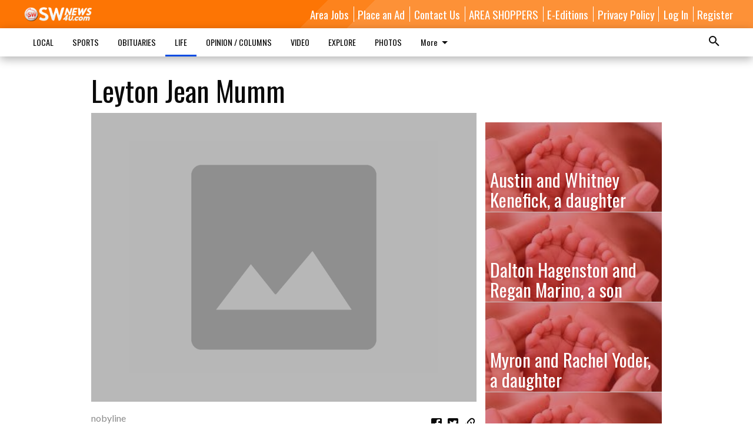

--- FILE ---
content_type: text/html; charset=utf-8
request_url: https://www.swnews4u.com/life/births/leyton-jean-mumm/
body_size: 120994
content:


<!DOCTYPE html>
<!--[if lt IE 7]>      <html class="no-js lt-ie9 lt-ie8 lt-ie7"> <![endif]-->
<!--[if IE 7]>         <html class="no-js lt-ie9 lt-ie8"> <![endif]-->
<!--[if IE 8]>         <html class="no-js lt-ie9"> <![endif]-->
<!--[if gt IE 8]><!-->
<html class="no-js" prefix="og: http://ogp.me/ns#"> <!--<![endif]-->
<head>
    
    
    
    
        
        <meta charset="utf-8"/>
        <meta http-equiv="X-UA-Compatible" content="IE=edge"/>
        <title>
                Leyton Jean Mumm - SWNews4U
            </title>
        <meta name="robots" content="noarchive">
        <meta name="description" content="Friday, March 6—Ben and Sara Mumm of Lancaster, a daughter, Leyton Jean Mumm, 8 pounds 4 ounces, 20 inches long, born at Grant Regional Health Center. She joins siblings, McKinnley, Maverick, Londyn. Grandparents are Bob and Kitty Mumm and Bryan and Dawn Applegate."/>
        <meta name="keywords" content=""/>
        <meta name="viewport" content="width=device-width, initial-scale=1"/>
        <meta name="theme-color" content="#fd7504">

        <meta property="og:title" content="Leyton Jean Mumm"/>
        <meta property="og:type" content="website"/>
        <meta property="og:url" content="https://www.swnews4u.com/life/births/leyton-jean-mumm/"/>
        
        <meta property="og:image" content="https://wisconsin.cdn-anvilcms.net/media/images/2018/06/07/images/placeholder.max-640x480.png"/>
        <link rel="image_src" href="https://wisconsin.cdn-anvilcms.net/media/images/2018/06/07/images/placeholder.max-640x480.png"/>
        <meta property="og:description" content="Friday, March 6—Ben and Sara Mumm of Lancaster, a daughter, Leyton Jean Mumm, 8 pounds 4 ounces, 20 inches long, born at Grant Regional Health Center. She joins siblings, McKinnley, Maverick, Londyn. Grandparents are Bob and Kitty Mumm and Bryan and Dawn Applegate." />
        <meta name="twitter:card" content="summary_large_image"/>
        <meta name="twitter:image:alt" content="" />

        

        
        <script type="application/ld+json">
        {
            "@context": "http://schema.org",
            "@type": "WebPage",
            
                "primaryImageOfPage": {
                    "@type": "ImageObject",
                    "url": "https://wisconsin.cdn\u002Danvilcms.net/media/images/2018/06/07/images/placeholder.max\u002D640x480.png",
                    "width": 640,
                    "height": 480,
                    "caption": ""
                },
                "thumbnailUrl": "https://wisconsin.cdn\u002Danvilcms.net/media/images/2018/06/07/images/placeholder.max\u002D640x480.png",
            
            "mainContentOfPage": "Leyton Jean Mumm"
        }
        </script>
        
    
    

    <meta name="robots" content="max-image-preview:large">
    


    
    
    
    
    
    

    <script type="application/ld+json">
    {
        "@context": "http://schema.org",
        "@type": "NewsArticle",
        "headline": "Leyton Jean Mumm",
        "description": "Friday, March 6—Ben and Sara Mumm of Lancaster, a daughter, Leyton Jean Mumm, 8 pounds 4 ounces, 20 inches long, born at Grant Regional Health Center. She joins siblings, McKinnley, Maverick, Londyn. Grandparents are Bob and Kitty Mumm and Bryan and Dawn Applegate.",
        "articleSection": "Births",
        "image": [
          {
            "@type": "ImageObject",
            "url": "https://wisconsin.cdn\u002Danvilcms.net/media/images/2018/06/07/images/placeholder.max\u002D640x480.png",
            "width": 640,
            "height": 480,
            "caption": ""
          }
        ],
        "mainEntityOfPage": "https://www.swnews4u.com/life/births/leyton\u002Djean\u002Dmumm/",
        "author": [
           {
            "@type": "Person",
            "name": "nobyline"
           }
        ],
        "publisher": {
           "@type": "Organization",
           "name": "SWNews4U",
           "logo": {
                "@type": "ImageObject",
                
                    "url": "https://wisconsin.cdn\u002Danvilcms.net/media/images/2019/03/04/images/SWNews4UC.max\u002D640x480.png",
                    "width": 640,
                    "height": 131,
                    "caption": ""
                
           }
        },
        "datePublished": "2015\u002D03\u002D13T17:22:17+00:00",
        "dateModified": "2019\u002D05\u002D21T01:14:53.530837+00:00",
        "thumbnailUrl": "https://wisconsin.cdn\u002Danvilcms.net/media/images/2018/06/07/images/placeholder.max\u002D640x480.png"
    }
    </script>



    


    
        <link rel="shortcut icon" size="16x16" href="https://wisconsin.cdn-anvilcms.net/media/images/2019/03/05/images/SWNews4U1024Fav.width-16.png">
    
        <link rel="shortcut icon" size="32x32" href="https://wisconsin.cdn-anvilcms.net/media/images/2019/03/05/images/SWNews4U1024Fav.width-32.png">
    
        <link rel="shortcut icon" size="48x48" href="https://wisconsin.cdn-anvilcms.net/media/images/2019/03/05/images/SWNews4U1024Fav.width-48.png">
    
        <link rel="shortcut icon" size="128x128" href="https://wisconsin.cdn-anvilcms.net/media/images/2019/03/05/images/SWNews4U1024Fav.width-128.png">
    
        <link rel="shortcut icon" size="192x192" href="https://wisconsin.cdn-anvilcms.net/media/images/2019/03/05/images/SWNews4U1024Fav.width-192.png">
    

    
        <link rel="touch-icon" size="192x192" href="https://wisconsin.cdn-anvilcms.net/media/images/2019/03/05/images/SWNews4U1024Fav.width-192.png">
    

    
        <link rel="icon" size="192x192" href="https://wisconsin.cdn-anvilcms.net/media/images/2019/03/05/images/SWNews4U1024Fav.width-192.png">
    

    
        <link rel="apple-touch-icon" size="57x57" href="https://wisconsin.cdn-anvilcms.net/media/images/2019/03/05/images/SWNews4U1024Fav.width-57.png">
    
        <link rel="apple-touch-icon" size="72x72" href="https://wisconsin.cdn-anvilcms.net/media/images/2019/03/05/images/SWNews4U1024Fav.width-72.png">
    
        <link rel="apple-touch-icon" size="114x114" href="https://wisconsin.cdn-anvilcms.net/media/images/2019/03/05/images/SWNews4U1024Fav.width-114.png">
    
        <link rel="apple-touch-icon" size="144x144" href="https://wisconsin.cdn-anvilcms.net/media/images/2019/03/05/images/SWNews4U1024Fav.width-144.png">
    
        <link rel="apple-touch-icon" size="180x180" href="https://wisconsin.cdn-anvilcms.net/media/images/2019/03/05/images/SWNews4U1024Fav.width-180.png">
    

    
        <link rel="apple-touch-icon-precomposed" size="57x57" href="https://wisconsin.cdn-anvilcms.net/media/images/2019/03/05/images/SWNews4U1024Fav.width-57.png">
    
        <link rel="apple-touch-icon-precomposed" size="72x72" href="https://wisconsin.cdn-anvilcms.net/media/images/2019/03/05/images/SWNews4U1024Fav.width-72.png">
    
        <link rel="apple-touch-icon-precomposed" size="76x76" href="https://wisconsin.cdn-anvilcms.net/media/images/2019/03/05/images/SWNews4U1024Fav.width-76.png">
    
        <link rel="apple-touch-icon-precomposed" size="114x114" href="https://wisconsin.cdn-anvilcms.net/media/images/2019/03/05/images/SWNews4U1024Fav.width-114.png">
    
        <link rel="apple-touch-icon-precomposed" size="120x120" href="https://wisconsin.cdn-anvilcms.net/media/images/2019/03/05/images/SWNews4U1024Fav.width-120.png">
    
        <link rel="apple-touch-icon-precomposed" size="144x144" href="https://wisconsin.cdn-anvilcms.net/media/images/2019/03/05/images/SWNews4U1024Fav.width-144.png">
    
        <link rel="apple-touch-icon-precomposed" size="152x152" href="https://wisconsin.cdn-anvilcms.net/media/images/2019/03/05/images/SWNews4U1024Fav.width-152.png">
    
        <link rel="apple-touch-icon-precomposed" size="180x180" href="https://wisconsin.cdn-anvilcms.net/media/images/2019/03/05/images/SWNews4U1024Fav.width-180.png">
    



    <link rel="stylesheet" type="text/css" href="https://wisconsin.cdn-anvilcms.net/media/compiled_styles/swnews4u-2026-01-12_214716.9402210000.css"/>

    <link rel="stylesheet" type="text/css" href="https://fonts.googleapis.com/css?family=Oswald"/>
<link rel="stylesheet" type="text/css" href="https://fonts.googleapis.com/css?family=Lato"/>


    
    
        
    
        
    

    <script src="//imasdk.googleapis.com/js/sdkloader/ima3.js"></script>

    
<script id="user-config" type="application/json">{"authenticated":false,"anonymous":true,"rate_card":"Default Rate Card","has_paid_subscription":false,"has_phone":false}</script>

    

<script id="analytics-config" type="application/json">{"debug":false,"version":"46.8.12","app":"www.swnews4u.com","userId":"anon-087b7656-55b6-46d1-b925-755c3e70f30d","identify_payload":{"rate_card":"Default Rate Card","user_type":"anonymous","user_payload":{}},"page_payload":{"view_data":{"views_remaining":"-1"},"page_meta":{"section":"/life/births/","behind_paywall":false,"page_id":12690,"page_created_at":"2015-03-13 17:22:17+00:00","page_created_age":342580257,"page_created_at_pretty":"March 13, 2015","page_updated_at":"2015-03-13 17:22:12+00:00","page_updated_age":342580262,"tags":[],"page_type":"Article page","author":"nobyline","content_blocks":["Paragraph"],"page_publication":null,"character_count":null,"word_count":null,"paragraph_count":null,"page_title":"Leyton Jean Mumm"}},"pinpoint":{"app_id":"d015e1ed3f4a48588d0f0e97d494428b","identity_pool_id":"us-west-2:c7ddd69f-e596-470a-b39a-6c04167152d8","region":"us-west-2"}}</script>

    
<script id="template-settings-config" type="application/json">{"paywall_read_article_header":"Would you like to keep reading?","paywall_read_article_text":"","paywall_subscribe_prompt_header":"Subscribe to keep reading","paywall_subscribe_prompt_text":"\u003cdiv class=\"rich-text\"\u003eSubscribe today to keep reading great local content. You can cancel anytime!\u003c/div\u003e","paywall_subscribe_prompt_button_text":"Subscribe","paywall_registration_wall_header":"Keep reading for free","paywall_registration_wall_text":"\u003cdiv class=\"rich-text\"\u003eEnter your email address to continue reading.\u003c/div\u003e","paywall_registration_wall_thanks_header":"Thanks for registering","paywall_registration_wall_thanks_text":"\u003cdiv class=\"rich-text\"\u003e\u003cp\u003eCheck your email and click the link to keep reading.\u003c/p\u003e\u003cp\u003eIf you have not received the email:\u003c/p\u003e\u003col\u003e\u003cli\u003eMake sure the email address is correct\u003c/li\u003e\u003cli\u003eCheck your junk folder\u003c/li\u003e\u003c/ol\u003e\u003c/div\u003e","registration_and_login_enabled":true,"account_help_box_text_serialized":[]}</script>

    
<script id="frontend-settings-config" type="application/json">{"recaptcha_public_key":"6LeJnaIZAAAAAMr3U3kn4bWISHRtCL7JyUkOiseq"}</script>

    
<script id="core-urls-config" type="application/json">{"login":"/login/","register":"/register/","password_reset":"/password/reset/","account_link_subscription":"/account/link-subscription/","facebook_social_begin":"/auth/login/facebook/","apple_social_begin":"/auth/login/apple-id/","registration_wall_submit":"/api/v1/registration-wall/submit/","registration_wall_social_submit":"/paywall/registration-wall/social/submit/","braintree_client_token":"/api/v1/braintree/token/","order_tunnel_api":"/api/v1/order_tunnel/","default_order_tunnel":null,"paywall_order_tunnel":null,"newsletter_api":"/api/v1/account/newsletter/","current_user_api":"/api/v1/users/self/","login_api":"/api/v1/users/login/"}</script>

    
<script id="social-config" type="application/json">{"facebook":{"enabled":true},"apple":{"enabled":false}}</script>

    
<script id="page-style-config" type="application/json">{"colors":{"primary":"#fd7504","neutral":"#ffffff","neutralHighlight":"#004ce3","cardBackground":"#eeeeee","cardHighlight":"#eeeeee","aboveFoldBackground":"#eeeeee","contentBackground":"#ffffff","overlayBackground":"#fefefe","overlayForeground":"#af2121","breakingNewsBannerBackground":"#af2121","subscribeButtonForeground":"#af2121","paywallSubscribePromptButtonBackground":"#3adb76","subscribeButtonBackground":"#ffffff","contentListOverlay":"#af2121"},"fonts":{"heading":"\"Oswald\", sans-serif","body":"\"Lato\", sans-serif"}}</script>


    
    <link rel="stylesheet" type="text/css" href="https://wisconsin.cdn-anvilcms.net/static/46.8.12/webpack/Anvil.css"/>
    <script src="https://wisconsin.cdn-anvilcms.net/static/46.8.12/webpack/runtime.js"></script>
    <script src="https://wisconsin.cdn-anvilcms.net/static/46.8.12/webpack/AnvilLegacy.js"></script>
    <script defer src="https://wisconsin.cdn-anvilcms.net/static/46.8.12/webpack/Anvil.js"></script>

    
    

    
<script async="async" src="https://www.googletagservices.com/tag/js/gpt.js"></script>
<script>
    if (typeof googletag == 'undefined') {
        var googletag = googletag || {};
        googletag.cmd = googletag.cmd || [];
    }

    googletag.cmd.push(function () {
        var target_value;
        googletag.pubads().enableSingleRequest();
        googletag.pubads().setCentering(true);

        var viewport_sizes = {
        
            "small": [0,0],
        
            "medium": [768,0],
        
            "large": [1024,0],
        
            "xlarge": [1440,0]
        
        };

        /**
         * Add the targeting for the different breakpoints.
         *
         * Finds the largest viewport dimensions specified that do not exceed the current window width/height. It then
         * sets the breakpoint target to be the name of the viewport dimension that was matched.
         */
        function update_viewport_target() {
            var window_width = window.outerWidth;
            var window_height = window.outerHeight;

            var matched_size_diff;
            var matched_viewport;
            for (var viewport_key in viewport_sizes) {
                if(viewport_sizes.hasOwnProperty(viewport_key)) {
                    var dimensions = viewport_sizes[viewport_key];
                    var width_diff = window_width - dimensions[0];
                    var height_diff = window_height - dimensions[1];
                    var size_diff = width_diff + height_diff;
                    // Only match viewport sizes that aren't larger than the current window size.
                    if (width_diff > -1 && height_diff > -1){
                        if (matched_size_diff) {
                            // We have a previous match, so compare the difference and find the one that is closest
                            // to the current window size.
                            if (size_diff < matched_size_diff) {
                                // found a new match
                                matched_size_diff = size_diff;
                                matched_viewport = viewport_key;
                            }
                        } else {
                            // Found our first match
                            matched_size_diff = size_diff;
                            matched_viewport = viewport_key;
                        }
                    }
                }
            }
            if (matched_viewport) {
                // Update the global targeting to the matched viewport.
                googletag.pubads().setTargeting("breakpoint", matched_viewport);
            }
        }

        update_viewport_target();

        
            target_value = "article page";
            // Convert target to a string if it is a number
            if (!isNaN(target_value)) {target_value=target_value.toString();}
            googletag.pubads().setTargeting("page_type", target_value);
        
            target_value = 12690;
            // Convert target to a string if it is a number
            if (!isNaN(target_value)) {target_value=target_value.toString();}
            googletag.pubads().setTargeting("page_id", target_value);
        
            target_value = "Births";
            // Convert target to a string if it is a number
            if (!isNaN(target_value)) {target_value=target_value.toString();}
            googletag.pubads().setTargeting("section", target_value);
        
            target_value = "Default Rate Card";
            // Convert target to a string if it is a number
            if (!isNaN(target_value)) {target_value=target_value.toString();}
            googletag.pubads().setTargeting("rate_card", target_value);
        
            target_value = "www.swnews4u.com";
            // Convert target to a string if it is a number
            if (!isNaN(target_value)) {target_value=target_value.toString();}
            googletag.pubads().setTargeting("site", target_value);
        
            target_value = "/life/births/leyton-jean-mumm/";
            // Convert target to a string if it is a number
            if (!isNaN(target_value)) {target_value=target_value.toString();}
            googletag.pubads().setTargeting("uri", target_value);
        

        googletag.pubads().addEventListener('slotRenderEnded', function (event) {
            AnvilLegacy.dynamicAnalytics().then(analytics => analytics.track('AdImpression', {
                line_item_id: event.lineItemId,
                campaign_id: event.campaignId,
                advertiser_id: event.advertiserId,
                creative_id: event.creativeId,
                ad_unit_path: event.slot.getAdUnitPath() || '',
                ad_size: event.size !== null ? event.size[0] + 'x' + event.size[1] : '',
                rendered: !event.isEmpty,
            }));
        });

        googletag.enableServices();

        // After the infinite scroller grabs more content, we need to update the correlator.
        // This is so DFP will treat the new content as a separate page view and send more ads correctly.
        document.addEventListener('infScrollFetchComplete', function (event) {
            googletag.pubads().updateCorrelator();
        });

        var resizeTimer;
        var old_width = window.outerWidth;
        window.addEventListener("resize", function () {
            clearTimeout(resizeTimer);
            resizeTimer = setTimeout(function () {
                if (window.outerWidth != old_width) {
                    old_width = window.outerWidth;
                    // Clear styling applied by previous ads before loading new ones
                    var slots = googletag.pubads().getSlots();
                    for (var i = 0; i < slots.length; i++) {
                        document.getElementById(slots[i].getSlotElementId()).removeAttribute("style");
                    }
                    update_viewport_target();
                    googletag.pubads().refresh();
                }
            }, 250);
        });
    });
</script>


    
    

    

    <script>
        if (typeof googletag == 'undefined') {
            var googletag = googletag || {};
            googletag.cmd = googletag.cmd || [];
        }

        googletag.cmd.push(function () {
            var ad_container = document.getElementById('dfp-wallpaper-left');
            var above_the_fold = false;
            var threshold = 0.5; // Want to count an ad as atf if at least half of it is visible.
            // Calculate whether the ad is above or below the fold.
            if (ad_container) {
                var bounds = ad_container.getBoundingClientRect();
                var top_position = bounds.top + window.scrollY;
                above_the_fold = top_position + (bounds.height * threshold) <= window.innerHeight;
            }

            var slot = googletag.defineSlot("48917004/anvil-wallpaper-left", [[300,927],[400,927]], "dfp-wallpaper-left")
                .addService(googletag.pubads())
                

                
                    .defineSizeMapping(
                        googletag.sizeMapping()
                        
                            .addSize([0,0], [])
                        
                            .addSize([1024,0], [[300,927]])
                        
                            .addSize([1440,0], [[400,927],[300,927]])
                        
                            .build()
                    )
                
            ;

            slot.setTargeting("position", above_the_fold ? "atf" : "btf");
        });
    </script>


    

    <script>
        if (typeof googletag == 'undefined') {
            var googletag = googletag || {};
            googletag.cmd = googletag.cmd || [];
        }

        googletag.cmd.push(function () {
            var ad_container = document.getElementById('dfp-wallpaper-right');
            var above_the_fold = false;
            var threshold = 0.5; // Want to count an ad as atf if at least half of it is visible.
            // Calculate whether the ad is above or below the fold.
            if (ad_container) {
                var bounds = ad_container.getBoundingClientRect();
                var top_position = bounds.top + window.scrollY;
                above_the_fold = top_position + (bounds.height * threshold) <= window.innerHeight;
            }

            var slot = googletag.defineSlot("48917004/anvil-wallpaper-right", [[300,928],[400,928]], "dfp-wallpaper-right")
                .addService(googletag.pubads())
                

                
                    .defineSizeMapping(
                        googletag.sizeMapping()
                        
                            .addSize([0,0], [])
                        
                            .addSize([1024,0], [[300,928]])
                        
                            .addSize([1440,0], [[400,928],[300,928]])
                        
                            .build()
                    )
                
            ;

            slot.setTargeting("position", above_the_fold ? "atf" : "btf");
        });
    </script>



    
        
    

    


    
    <!-- Start global header -->
    
<!-- Google tag (gtag.js) -->
<script async src="https://www.googletagmanager.com/gtag/js?id=G-0X2MFN9YFY"></script>
<script>
  window.dataLayer = window.dataLayer || [];
  function gtag(){dataLayer.push(arguments);}
  gtag('js', new Date());

  gtag('config', 'G-0X2MFN9YFY');
</script>

<!-- Google tag (gtag.js) --> <script async src="https://www.googletagmanager.com/gtag/js?id=G-4R89CNQNV6"></script> 
<script> 
window.dataLayer = window.dataLayer || []; 
function gtag(){dataLayer.push(arguments);} 
gtag('js', new Date()); 

gtag('config', 'G-4R89CNQNV6');
</script>

    <!-- End global header -->

    



</head>

<body class="body--style--31">

<nav>
    <div class="anvil-header-wrapper">
        


<div id="anvilHeader">
    
    <div class="top-bar anvil-header anvil-header--style--31 hide-for-large">
        <div class="anvil-header__title">
            <div class="anvil-title-bar anvil-title-bar--style--31">
                <div class="row expanded collapse align-middle">
                    <div class="column shrink">
                        <button class="hide anvil-header__tab" id="tabMenuClose" data-toggle="tabMenuOpen tabMenuClose"
                                aria-label="Close menu"
                                type="button" data-close data-toggler=".hide">
                            <i class="close-icon" aria-hidden="false"></i>
                        </button>
                        <button class="anvil-header__tab" id="tabMenuOpen" type="button"
                                data-toggle="sideMenu tabMenuClose tabMenuOpen"
                                data-toggler=".hide">
                            <i class="hamburger-menu-icon" aria-hidden="false"></i>
                        </button>
                    </div>
                    <div class="column shrink">
                        

<div class="anvil-logo--style--31 anvil-logo anvil-logo--mobile">
    <a class="anvil-logo__link" href="https://www.swnews4u.com">
        
            
                <img alt="SWNews4UC.png" class="anvil-logo__image" height="64" src="https://wisconsin.cdn-anvilcms.net/media/images/2019/03/04/images/SWNews4UC.height-64.png" width="311">
            
        
    </a>
</div>
                    </div>
                    
                        <div class="column show-for-medium anvil-title-bar__section-label-wrapper">
                            <div class="row expanded align-right">
                                <div class="column shrink">
                                    <h3 class="anvil-title-bar__text anvil-title-bar__section-label"><a
                                            href="/life/births/">Births</a></h3>
                                </div>
                            </div>
                        </div>
                    
                </div>
            </div>
        </div>
    </div>
    

    
    <div class="anvil-header anvil-header--style--31 show-for-large">
        <div class="row expanded anvil-header__content show-for-large">
            <div class="column">
                

<div class="anvil-logo--style--31 anvil-logo">
    <a class="anvil-logo__link" href="https://www.swnews4u.com">
        
            
                <img alt="SWNews4UC.png" class="anvil-logo__image" height="128" src="https://wisconsin.cdn-anvilcms.net/media/images/2019/03/04/images/SWNews4UC.height-128.png" width="623">
            
        
    </a>
</div>
            </div>
            <div class="column shrink anvil-header-menu">
                <div class="row expanded align-right">
                    
                        <div class="anvil-header-menu__element">
                            <div class="shrink">
                                


<div data-collapse-exclude>
    <div data-component="DynamicAdSlot" data-prop-sizes="[[88, 31]]" data-prop-size-mapping="[{&quot;viewport&quot;: [0, 0], &quot;sizes&quot;: [[88, 31]]}]"
        data-prop-dfp-network-id="48917004" data-prop-ad-unit="anvil-micro-bar"
        data-prop-targeting-arguments="{&quot;page_type&quot;: &quot;article page&quot;, &quot;page_id&quot;: 12690, &quot;section&quot;: &quot;Births&quot;, &quot;rate_card&quot;: &quot;Default Rate Card&quot;, &quot;site&quot;: &quot;www.swnews4u.com&quot;, &quot;uri&quot;: &quot;/life/births/leyton-jean-mumm/&quot;}" data-prop-start-collapsed="False"></div>
</div>


                            </div>
                        </div>
                    
                    
                        <div class="anvil-header-menu__element">
                            <a class="crun-link crun-link--animate crun-link--important" href="/help-wanted/">
                                Area Jobs
                            </a>
                        </div>
                    
                        <div class="anvil-header-menu__element anvil-header-menu__element--divide-left">
                            <a class="crun-link crun-link--animate crun-link--important" href="/contact-us/place-ad/">
                                Place an Ad
                            </a>
                        </div>
                    
                        <div class="anvil-header-menu__element anvil-header-menu__element--divide-left">
                            <a class="crun-link crun-link--animate crun-link--important" href="/contact-us/about-us/">
                                Contact Us
                            </a>
                        </div>
                    
                        <div class="anvil-header-menu__element anvil-header-menu__element--divide-left">
                            <a class="crun-link crun-link--animate crun-link--important" href="/regional-shoppers/">
                                AREA SHOPPERS
                            </a>
                        </div>
                    
                        <div class="anvil-header-menu__element anvil-header-menu__element--divide-left">
                            <a class="crun-link crun-link--animate crun-link--important" href="/contact-us/e-editions/">
                                E-Editions
                            </a>
                        </div>
                    
                        <div class="anvil-header-menu__element anvil-header-menu__element--divide-left anvil-header-menu__element--divide-right">
                            <a class="crun-link crun-link--animate crun-link--important" href="/privacy-policy">
                                Privacy Policy
                            </a>
                        </div>
                    

                    
                        
                            
                                <div class="anvil-header-menu__element">
                                    
                                    
                                    
                                        <a class="crun-link crun-link--animate"
                                           href="/login/?next=/life/births/leyton-jean-mumm/">
                                            Log In
                                        </a>
                                    
                                </div>
                                <div class="anvil-header-menu__element anvil-header-menu__element--divide-left">
                                    
                                        <a class="crun-link crun-link--animate" href="/register/">
                                            Register
                                        </a>
                                    
                                </div>
                                
                                
                            
                        
                    
                </div>
            </div>
        </div>
    </div>
    
</div>


<div class="reveal reveal-modal-fullscreen anvil-menu anvil-menu--style--31" id="sideMenu" data-reveal
     data-animation-in="slide-in-left fast" data-animation-out="slide-out-left fast"
     data-overlay="false" data-hide-for="large" data-v-offset="0">
    <div class="anvil-header__mobile top-bar anvil-header anvil-header--style--31 hide-for-large">
            <div class="anvil-header__title">
                <div class="anvil-title-bar anvil-title-bar--style--31">
                    <div class="row expanded collapse align-middle">
                        <div class="column shrink">
                            <button class="anvil-header__tab" id="tabMenuClose" type="button"
                                    data-toggle="sideMenu tabMenuClose tabMenuOpen"
                                    data-toggler=".hide">
                                <i class="close-icon" aria-hidden="false"></i>
                            </button>
                        </div>
                        <div class="column shrink">
                            

<div class="anvil-logo--style--31 anvil-logo anvil-logo--mobile">
    <a class="anvil-logo__link" href="https://www.swnews4u.com">
        
            
                <img alt="SWNews4UC.png" class="anvil-logo__image" height="64" src="https://wisconsin.cdn-anvilcms.net/media/images/2019/03/04/images/SWNews4UC.height-64.png" width="311">
            
        
    </a>
</div>
                        </div>
                        
                        <div class="column show-for-medium anvil-title-bar__section-label-wrapper">
                            <div class="row expanded align-right">
                                <div class="column shrink">
                                    <h3 class="anvil-title-bar__text anvil-title-bar__section-label"><a
                                        href="/life/births/">Births</a></h3>
                                </div>
                            </div>
                        </div>
                    
                    </div>
                </div>
            </div>
    </div>

    <div class="row expanded collapse">
        <div class="columns shrink">
            
            <ul class="anvil-menu__icons" id="menu-tabs" data-tabs>
                
                    
                    <li class="tabs-title">
                        <a href="#searchPanel">
                            <i class="magnify-icon" aria-hidden="true"></i>
                        </a>
                    </li>
                    
                
                <li class="tabs-title is-active">
                    <a href="#sectionPanel" aria-selected="true">
                        <i class="apps-icon" aria-hidden="true"></i>
                    </a>
                </li>
                
                    
                        <li>
                            <a href="/account/dashboard/">
                                <i class="account-icon" aria-hidden="true"></i>
                            </a>
                        </li>
                    
                
                
                
                    
                    
                
            </ul>
        </div>
        <div class="columns">
            <div class="anvil-menu__panels" data-tabs-content="menu-tabs">
                
                
                    
                    <div class="tabs-panel search-panel" id="searchPanel">
                        <form action="/search/" autocomplete="on">
                            <div class="row expanded">
                                <div class="small-10 column">
                                    <input name="q" type="search" placeholder="Search">
                                </div>
                                <div class="small-2 column align-middle text-center">
                                    <button type="submit"><i class="magnify-icon" aria-hidden="true"></i></button>
                                </div>
                            </div>
                        </form>
                    </div>
                    
                
                <div class="tabs-panel is-active" id="sectionPanel">
                    <h6 class="anvil-menu__subheader anvil-menu__divider">Sections</h6>
                    
                        <div class="row expanded column anvil-menu__item">
                            <a href="/local/">
                                LOCAL
                            </a>
                        </div>
                    
                        <div class="row expanded column anvil-menu__item">
                            <a href="/sports/">
                                SPORTS
                            </a>
                        </div>
                    
                        <div class="row expanded column anvil-menu__item">
                            <a href="/obituaries/">
                                OBITUARIES
                            </a>
                        </div>
                    
                        <div class="row expanded column anvil-menu__item">
                            <a href="/life/">
                                LIFE
                            </a>
                        </div>
                    
                        <div class="row expanded column anvil-menu__item">
                            <a href="/opinion/">
                                OPINION / COLUMNS
                            </a>
                        </div>
                    
                        <div class="row expanded column anvil-menu__item">
                            <a href="/video/">
                                VIDEO
                            </a>
                        </div>
                    
                        <div class="row expanded column anvil-menu__item">
                            <a href="/explore/">
                                EXPLORE
                            </a>
                        </div>
                    
                        <div class="row expanded column anvil-menu__item">
                            <a href="https://swnews4u.smugmug.com">
                                PHOTOS
                            </a>
                        </div>
                    
                        <div class="row expanded column anvil-menu__item">
                            <a href="http://www.marketplace608.com">
                                MARKETPLACE 608
                            </a>
                        </div>
                    
                        <div class="row expanded column anvil-menu__item">
                            <a href="https://www.wisconsinpublicnotice.org/">
                                PUBLIC NOTICES
                            </a>
                        </div>
                    
                        <div class="row expanded column anvil-menu__item">
                            <a href="/outdoor-column/">
                                OUTDOOR COLUMN
                            </a>
                        </div>
                    
                        <div class="row expanded column anvil-menu__item">
                            <a href="/bridal-guide/submit-your-story-advice/">
                                BRIDAL SUBMISSION
                            </a>
                        </div>
                    
                    
                        <div class="anvil-menu__subheader anvil-menu__divider anvil-menu__divider--no-padding"></div>
                        
                            <div class="row expanded column anvil-menu__item">
                                <a href="/help-wanted/">
                                    Area Jobs
                                </a>
                            </div>
                        
                            <div class="row expanded column anvil-menu__item">
                                <a href="/contact-us/place-ad/">
                                    Place an Ad
                                </a>
                            </div>
                        
                            <div class="row expanded column anvil-menu__item">
                                <a href="/contact-us/about-us/">
                                    Contact Us
                                </a>
                            </div>
                        
                            <div class="row expanded column anvil-menu__item">
                                <a href="/regional-shoppers/">
                                    AREA SHOPPERS
                                </a>
                            </div>
                        
                            <div class="row expanded column anvil-menu__item">
                                <a href="/contact-us/e-editions/">
                                    E-Editions
                                </a>
                            </div>
                        
                            <div class="row expanded column anvil-menu__item">
                                <a href="/privacy-policy">
                                    Privacy Policy
                                </a>
                            </div>
                        
                    
                </div>
            
            </div>
        </div>
    </div>
</div>


        <div id="main_menu">
            
<div class="navigation submenu-navigation 
    show-for-large
"
     id="">
    <div class="sticky navigation__content">
        <div class="top-bar anvil-main-menu anvil-main-menu--style--31">
            <div class="top-bar__content anvil-main-menu__content row expanded align-middle">
                
    
    
        <div class="column">
            <ul class="anvil-main-menu__tabs" data-tabs id="mainMenuTabs">
                
                    <li class="anvil-main-menu__tabs-title anvil-main-menu__item "
                        data-panel="#tab-1">
                        <a href="/local/"
                                 >
                            LOCAL
                        </a>
                    </li>
                
                    <li class="anvil-main-menu__tabs-title anvil-main-menu__item "
                        data-panel="#tab-2">
                        <a href="/sports/"
                                 >
                            SPORTS
                        </a>
                    </li>
                
                    <li class="anvil-main-menu__tabs-title anvil-main-menu__item "
                        data-panel="#tab-3">
                        <a href="/obituaries/"
                                 >
                            OBITUARIES
                        </a>
                    </li>
                
                    <li class="anvil-main-menu__tabs-title anvil-main-menu__item ancestor"
                        data-panel="#tab-4">
                        <a href="/life/"
                                 >
                            LIFE
                        </a>
                    </li>
                
                    <li class="anvil-main-menu__tabs-title anvil-main-menu__item "
                        data-panel="#tab-5">
                        <a href="/opinion/"
                                 >
                            OPINION / COLUMNS
                        </a>
                    </li>
                
                    <li class="anvil-main-menu__tabs-title anvil-main-menu__item "
                        data-panel="#tab-6">
                        <a href="/video/"
                                 >
                            VIDEO
                        </a>
                    </li>
                
                    <li class="anvil-main-menu__tabs-title anvil-main-menu__item "
                        data-panel="#tab-7">
                        <a href="/explore/"
                                 >
                            EXPLORE
                        </a>
                    </li>
                
                    <li class="anvil-main-menu__tabs-title anvil-main-menu__item "
                        data-panel="#tab-8">
                        <a href="https://swnews4u.smugmug.com"
                                 target="_blank"  >
                            PHOTOS
                        </a>
                    </li>
                
                    <li class="anvil-main-menu__tabs-title anvil-main-menu__item "
                        data-panel="#tab-9">
                        <a href="http://www.marketplace608.com"
                                 >
                            MARKETPLACE 608
                        </a>
                    </li>
                
                    <li class="anvil-main-menu__tabs-title anvil-main-menu__item "
                        data-panel="#tab-10">
                        <a href="https://www.wisconsinpublicnotice.org/"
                                 >
                            PUBLIC NOTICES
                        </a>
                    </li>
                
                    <li class="anvil-main-menu__tabs-title anvil-main-menu__item "
                        data-panel="#tab-11">
                        <a href="/outdoor-column/"
                                 >
                            OUTDOOR COLUMN
                        </a>
                    </li>
                
                    <li class="anvil-main-menu__tabs-title anvil-main-menu__item "
                        data-panel="#tab-12">
                        <a href="/bridal-guide/submit-your-story-advice/"
                                 >
                            BRIDAL SUBMISSION
                        </a>
                    </li>
                
                <li class="anvil-main-menu__tabs-title anvil-main-menu__section-more"
                    id="mainMenuSectionMore" data-panel="#tab-more">
                    <a class="anvil-main-menu__button">
                        More<i class="anvil-main-menu__sections-icon"></i>
                    </a>
                </li>
            </ul>
            <div class="anvil-main-menu__tabs-content" data-tabs-content="mainMenuTabs">
                
                    
                        <div class="anvil-main-menu__tabs-panel" id="tab-1">
                            
                                



    
        
        
        
            <div class="section-menu section-menu--style--1">
                <div class="row expanded">
                    
                        <div class="column shrink section-menu__panel">
                            <div class="section-menu__list">
                                
                                    
                                    
                                        
                                        
                                        <a class="section-menu__subitem" href="/local/grant-county/"
                                                >
                                            Grant County
                                        </a>
                                    
                                
                                    
                                    
                                        
                                        
                                        <a class="section-menu__subitem" href="/local/crawford-county/"
                                                >
                                            Crawford County
                                        </a>
                                    
                                
                                    
                                    
                                        
                                        
                                        <a class="section-menu__subitem" href="/local/richland-county/"
                                                >
                                            Richland County
                                        </a>
                                    
                                
                                    
                                    
                                        
                                        
                                        <a class="section-menu__subitem" href="/local/lafayette-county/"
                                                >
                                            Lafayette County
                                        </a>
                                    
                                
                            </div>
                        </div>
                    
                    
                        <div class="column  section-menu__recommended-articles align-middle">
                            
<div class="anvil-menu-suggested-articles--style--1 anvil-menu-suggested-articles">
    <div class="row expanded align-spaced anvil-menu-suggested-articles__dropdown" data-fit
         data-fit-items=".anvil-menu-suggested-articles__wrapper" data-fit-hide-target=".anvil-menu-suggested-articles__wrapper">
        
            <div class="anvil-menu-suggested-articles__wrapper column shrink">
                <a href="https://www.swnews4u.com/local/no-current-candidates-for-fennimore-mayor-position/">
                    <div class="anvil-menu-suggested-articles__card">
                        <div class="anvil-images__image-container anvil-menu-suggested-articles__image">
                            <img alt="City Hall" class="anvil-images__background--glass" height="166" src="https://wisconsin.cdn-anvilcms.net/media/images/2025/02/26/images/CityHall2.max-250x187.jpg" width="250">
                            <img alt="City Hall" class="anvil-images__image" height="166" src="https://wisconsin.cdn-anvilcms.net/media/images/2025/02/26/images/CityHall2.max-250x187.jpg" width="250">
                        </div>
                    <div class="anvil-menu-suggested-articles__title">
                        No  current candidates for Fennimore mayor position
                    </div>
                    </div>
                </a>
            </div>
        
            <div class="anvil-menu-suggested-articles__wrapper column shrink">
                <a href="https://www.swnews4u.com/local/jan-31-proclaimed-as-narrow-gauge-railroad-day/">
                    <div class="anvil-menu-suggested-articles__card">
                        <div class="anvil-images__image-container anvil-menu-suggested-articles__image">
                            <img alt="RR proclamation" class="anvil-images__background--glass" height="166" src="https://wisconsin.cdn-anvilcms.net/media/images/2026/01/19/images/RR_proclamation2.max-250x187.jpg" width="250">
                            <img alt="RR proclamation" class="anvil-images__image" height="166" src="https://wisconsin.cdn-anvilcms.net/media/images/2026/01/19/images/RR_proclamation2.max-250x187.jpg" width="250">
                        </div>
                    <div class="anvil-menu-suggested-articles__title">
                        Jan. 31 proclaimed as ‘Narrow-Gauge Railroad Day’
                    </div>
                    </div>
                </a>
            </div>
        
            <div class="anvil-menu-suggested-articles__wrapper column shrink">
                <a href="https://www.swnews4u.com/local/schools-cannot-do-it-alone/">
                    <div class="anvil-menu-suggested-articles__card">
                        <div class="anvil-images__image-container anvil-menu-suggested-articles__image">
                            <img alt="CESA Buz Summit" class="anvil-images__background--glass" height="166" src="https://wisconsin.cdn-anvilcms.net/media/images/2026/01/19/images/DSC_8243.max-250x187.jpg" width="250">
                            <img alt="CESA Buz Summit" class="anvil-images__image" height="166" src="https://wisconsin.cdn-anvilcms.net/media/images/2026/01/19/images/DSC_8243.max-250x187.jpg" width="250">
                        </div>
                    <div class="anvil-menu-suggested-articles__title">
                        ‘Schools cannot do it alone’
                    </div>
                    </div>
                </a>
            </div>
        
            <div class="anvil-menu-suggested-articles__wrapper column shrink">
                <a href="https://www.swnews4u.com/local/agriculture/uw-extension-launches-agritourism-series-to-help-farmers-explore-value-added-opportunities/">
                    <div class="anvil-menu-suggested-articles__card">
                        <div class="anvil-images__image-container anvil-menu-suggested-articles__image">
                            <img alt="agritourism" class="anvil-images__background--glass" height="139" src="https://wisconsin.cdn-anvilcms.net/media/images/2026/01/14/images/Agritourism.max-250x187.jpg" width="250">
                            <img alt="agritourism" class="anvil-images__image" height="139" src="https://wisconsin.cdn-anvilcms.net/media/images/2026/01/14/images/Agritourism.max-250x187.jpg" width="250">
                        </div>
                    <div class="anvil-menu-suggested-articles__title">
                        UW-Extension launches Agritourism series to help farmers explore ‘value-added’ opportunities
                    </div>
                    </div>
                </a>
            </div>
        
            <div class="anvil-menu-suggested-articles__wrapper column shrink">
                <a href="https://www.swnews4u.com/local/you-could-ski-at-the-snow-bowl/">
                    <div class="anvil-menu-suggested-articles__card">
                        <div class="anvil-images__image-container anvil-menu-suggested-articles__image">
                            <img alt="Snow bowl" class="anvil-images__background--glass" height="187" src="https://wisconsin.cdn-anvilcms.net/media/images/2026/01/14/images/Snow_bowl_1.max-250x187.jpg" width="244">
                            <img alt="Snow bowl" class="anvil-images__image" height="187" src="https://wisconsin.cdn-anvilcms.net/media/images/2026/01/14/images/Snow_bowl_1.max-250x187.jpg" width="244">
                        </div>
                    <div class="anvil-menu-suggested-articles__title">
                        You could ski at the Snow Bowl
                    </div>
                    </div>
                </a>
            </div>
        
    </div>
</div>

                        </div>
                    
                </div>
            </div>
        
        
    


                            
                        </div>
                    
                
                    
                        <div class="anvil-main-menu__tabs-panel" id="tab-2">
                            
                                



    
        
        
        
            <div class="section-menu section-menu--style--1">
                <div class="row expanded">
                    
                        <div class="column shrink section-menu__panel">
                            <div class="section-menu__list">
                                
                                    
                                    
                                        
                                        
                                        <a class="section-menu__subitem" href="/sports/six-rivers-conference/"
                                                >
                                            Six Rivers Conference
                                        </a>
                                    
                                
                                    
                                    
                                        
                                        
                                        <a class="section-menu__subitem" href="/sports/athlete-of-the-week/"
                                                >
                                            Athlete of the Week
                                        </a>
                                    
                                
                                    
                                    
                                        
                                        
                                        <a class="section-menu__subitem" href="/sports/game-of-the-week/"
                                                >
                                            Game of the Week
                                        </a>
                                    
                                
                                    
                                    
                                        
                                        
                                        <a class="section-menu__subitem" href="/sports/swal-conference/"
                                                >
                                            SWAL Conference
                                        </a>
                                    
                                
                                    
                                    
                                        
                                        
                                        <a class="section-menu__subitem" href="/sports/swc-conference/"
                                                >
                                            SWC Conference
                                        </a>
                                    
                                
                            </div>
                        </div>
                    
                    
                        <div class="column  section-menu__recommended-articles align-middle">
                            
<div class="anvil-menu-suggested-articles--style--1 anvil-menu-suggested-articles">
    <div class="row expanded align-spaced anvil-menu-suggested-articles__dropdown" data-fit
         data-fit-items=".anvil-menu-suggested-articles__wrapper" data-fit-hide-target=".anvil-menu-suggested-articles__wrapper">
        
            <div class="anvil-menu-suggested-articles__wrapper column shrink">
                <a href="https://www.swnews4u.com/sports/swc-conference/lancaster-beats-belmontplatteville-on-a-tiebreaker-to-win-swc-duals-title/">
                    <div class="anvil-menu-suggested-articles__card">
                        <div class="anvil-images__image-container anvil-menu-suggested-articles__image">
                            <img alt="Lancaster wrestling SWC champs" class="anvil-images__background--glass" height="187" src="https://wisconsin.cdn-anvilcms.net/media/images/2026/01/19/images/Lancaster_wrestling_team.max-250x187.jpg" width="243">
                            <img alt="Lancaster wrestling SWC champs" class="anvil-images__image" height="187" src="https://wisconsin.cdn-anvilcms.net/media/images/2026/01/19/images/Lancaster_wrestling_team.max-250x187.jpg" width="243">
                        </div>
                    <div class="anvil-menu-suggested-articles__title">
                        Lancaster beats Belmont/Platteville on a tiebreaker to win SWC duals title
                    </div>
                    </div>
                </a>
            </div>
        
            <div class="anvil-menu-suggested-articles__wrapper column shrink">
                <a href="https://www.swnews4u.com/sports/athlete-of-the-week/suppzcom-swnews4u-athlete-of-the-week-plattevilles-grady-poppy/">
                    <div class="anvil-menu-suggested-articles__card">
                        <div class="anvil-images__image-container anvil-menu-suggested-articles__image">
                            <img alt="grady poppy" class="anvil-images__background--glass" height="187" src="https://wisconsin.cdn-anvilcms.net/media/images/2026/01/15/images/grady_poppy.max-250x187.jpg" width="243">
                            <img alt="grady poppy" class="anvil-images__image" height="187" src="https://wisconsin.cdn-anvilcms.net/media/images/2026/01/15/images/grady_poppy.max-250x187.jpg" width="243">
                        </div>
                    <div class="anvil-menu-suggested-articles__title">
                        SUPPZ.COM SWNEWS4U ATHLETE OF THE WEEK: Platteville&#x27;s Grady Poppy
                    </div>
                    </div>
                </a>
            </div>
        
            <div class="anvil-menu-suggested-articles__wrapper column shrink">
                <a href="https://www.swnews4u.com/sports/game-of-the-week/mcdonalds-swnews4ucom-game-of-the-week-jan-613-prep-wrestling-iowagranthighland-wins-sauk-prairie-invitational/">
                    <div class="anvil-menu-suggested-articles__card">
                        <div class="anvil-images__image-container anvil-menu-suggested-articles__image">
                            <img alt="IGH wrestling team" class="anvil-images__background--glass" height="118" src="https://wisconsin.cdn-anvilcms.net/media/images/2026/01/15/images/IGH_wrestling.max-250x187.jpg" width="250">
                            <img alt="IGH wrestling team" class="anvil-images__image" height="118" src="https://wisconsin.cdn-anvilcms.net/media/images/2026/01/15/images/IGH_wrestling.max-250x187.jpg" width="250">
                        </div>
                    <div class="anvil-menu-suggested-articles__title">
                        MCDONALD&#x27;S SWNEWS4U.COM GAME OF THE WEEK (Jan. 6–13) PREP WRESTLING: Iowa–Grant/Highland wins Sauk Prairie Invitational
                    </div>
                    </div>
                </a>
            </div>
        
            <div class="anvil-menu-suggested-articles__wrapper column shrink">
                <a href="https://www.swnews4u.com/sports/swal-conference/derby-records-100th-career-win-in-just-his-fifth-season/">
                    <div class="anvil-menu-suggested-articles__card">
                        <div class="anvil-images__image-container anvil-menu-suggested-articles__image">
                            <img alt="Jason Derby" class="anvil-images__background--glass" height="187" src="https://wisconsin.cdn-anvilcms.net/media/images/2026/01/09/images/Jason_Derby_lPAcLBn.max-250x187.jpg" width="243">
                            <img alt="Jason Derby" class="anvil-images__image" height="187" src="https://wisconsin.cdn-anvilcms.net/media/images/2026/01/09/images/Jason_Derby_lPAcLBn.max-250x187.jpg" width="243">
                        </div>
                    <div class="anvil-menu-suggested-articles__title">
                        Derby records 100th career win in just his fifth season
                    </div>
                    </div>
                </a>
            </div>
        
            <div class="anvil-menu-suggested-articles__wrapper column shrink">
                <a href="https://www.swnews4u.com/sports/game-of-the-week/mcdonalds-swnews4u-game-of-the-week-boys-basketball-8-belmont-70-iowagrant-69/">
                    <div class="anvil-menu-suggested-articles__card">
                        <div class="anvil-images__image-container anvil-menu-suggested-articles__image">
                            <img alt="IG v Bel" class="anvil-images__background--glass" height="187" src="https://wisconsin.cdn-anvilcms.net/media/images/2026/01/08/images/IG_v_Bel.max-250x187.jpg" width="243">
                            <img alt="IG v Bel" class="anvil-images__image" height="187" src="https://wisconsin.cdn-anvilcms.net/media/images/2026/01/08/images/IG_v_Bel.max-250x187.jpg" width="243">
                        </div>
                    <div class="anvil-menu-suggested-articles__title">
                        MCDONALD&#x27;S SWNEWS4U GAME OF THE WEEK (Boys Basketball): #8 Belmont 70, Iowa–Grant 69
                    </div>
                    </div>
                </a>
            </div>
        
    </div>
</div>

                        </div>
                    
                </div>
            </div>
        
        
    


                            
                        </div>
                    
                
                    
                        <div class="anvil-main-menu__tabs-panel" id="tab-3">
                            
                                



    
        
        
        
            <div class="section-menu section-menu--style--1">
                <div class="row expanded">
                    
                    
                        <div class="column  small-12  section-menu__recommended-articles align-middle">
                            
<div class="anvil-menu-suggested-articles--style--1 anvil-menu-suggested-articles">
    <div class="row expanded align-spaced anvil-menu-suggested-articles__dropdown" data-fit
         data-fit-items=".anvil-menu-suggested-articles__wrapper" data-fit-hide-target=".anvil-menu-suggested-articles__wrapper">
        
            <div class="anvil-menu-suggested-articles__wrapper column shrink">
                <a href="https://www.swnews4u.com/obituaries/lincoln-luck/">
                    <div class="anvil-menu-suggested-articles__card">
                        <div class="anvil-images__image-container anvil-menu-suggested-articles__image">
                            <img alt="Lincoln Luck" class="anvil-images__background--glass" height="187" src="https://wisconsin.cdn-anvilcms.net/media/images/2026/01/15/images/Obit_Lincoln_Luck.max-250x187.jpg" width="124">
                            <img alt="Lincoln Luck" class="anvil-images__image" height="187" src="https://wisconsin.cdn-anvilcms.net/media/images/2026/01/15/images/Obit_Lincoln_Luck.max-250x187.jpg" width="124">
                        </div>
                    <div class="anvil-menu-suggested-articles__title">
                        Lincoln Luck
                    </div>
                    </div>
                </a>
            </div>
        
            <div class="anvil-menu-suggested-articles__wrapper column shrink">
                <a href="https://www.swnews4u.com/obituaries/kristen-howell/">
                    <div class="anvil-menu-suggested-articles__card">
                        <div class="anvil-images__image-container anvil-menu-suggested-articles__image">
                            <img alt="Kristen Howell" class="anvil-images__background--glass" height="187" src="https://wisconsin.cdn-anvilcms.net/media/images/2026/01/15/images/Obit_Kristen_Howell.max-250x187.png" width="116">
                            <img alt="Kristen Howell" class="anvil-images__image" height="187" src="https://wisconsin.cdn-anvilcms.net/media/images/2026/01/15/images/Obit_Kristen_Howell.max-250x187.png" width="116">
                        </div>
                    <div class="anvil-menu-suggested-articles__title">
                        Kristen Howell
                    </div>
                    </div>
                </a>
            </div>
        
            <div class="anvil-menu-suggested-articles__wrapper column shrink">
                <a href="https://www.swnews4u.com/obituaries/chad-rogers/">
                    <div class="anvil-menu-suggested-articles__card">
                        <div class="anvil-images__image-container anvil-menu-suggested-articles__image">
                            <img alt="Chad Rogers" class="anvil-images__background--glass" height="187" src="https://wisconsin.cdn-anvilcms.net/media/images/2026/01/15/images/Obit_Chad_Rogers.max-250x187.jpg" width="117">
                            <img alt="Chad Rogers" class="anvil-images__image" height="187" src="https://wisconsin.cdn-anvilcms.net/media/images/2026/01/15/images/Obit_Chad_Rogers.max-250x187.jpg" width="117">
                        </div>
                    <div class="anvil-menu-suggested-articles__title">
                        Chad Rogers
                    </div>
                    </div>
                </a>
            </div>
        
            <div class="anvil-menu-suggested-articles__wrapper column shrink">
                <a href="https://www.swnews4u.com/obituaries/ronald-jones-1942-2026/">
                    <div class="anvil-menu-suggested-articles__card">
                        <div class="anvil-images__image-container anvil-menu-suggested-articles__image">
                            <img alt="Ronald Jones 1942-2026" class="anvil-images__background--glass" height="187" src="https://wisconsin.cdn-anvilcms.net/media/images/2026/01/14/images/Ronald_Jones_1942-2026.max-250x187.jpg" width="152">
                            <img alt="Ronald Jones 1942-2026" class="anvil-images__image" height="187" src="https://wisconsin.cdn-anvilcms.net/media/images/2026/01/14/images/Ronald_Jones_1942-2026.max-250x187.jpg" width="152">
                        </div>
                    <div class="anvil-menu-suggested-articles__title">
                        Ronald Jones 1942-2026
                    </div>
                    </div>
                </a>
            </div>
        
            <div class="anvil-menu-suggested-articles__wrapper column shrink">
                <a href="https://www.swnews4u.com/obituaries/martha-winkelpleck-1969-2026/">
                    <div class="anvil-menu-suggested-articles__card">
                        <div class="anvil-images__image-container anvil-menu-suggested-articles__image">
                            <img alt="Martha Winkelpleck 1969-2026" class="anvil-images__background--glass" height="187" src="https://wisconsin.cdn-anvilcms.net/media/images/2026/01/14/images/Martha_Winkelpleck_1969-2026.max-250x187.jpg" width="117">
                            <img alt="Martha Winkelpleck 1969-2026" class="anvil-images__image" height="187" src="https://wisconsin.cdn-anvilcms.net/media/images/2026/01/14/images/Martha_Winkelpleck_1969-2026.max-250x187.jpg" width="117">
                        </div>
                    <div class="anvil-menu-suggested-articles__title">
                        Martha Winkelpleck 1969-2026
                    </div>
                    </div>
                </a>
            </div>
        
    </div>
</div>

                        </div>
                    
                </div>
            </div>
        
        
    


                            
                        </div>
                    
                
                    
                        <div class="anvil-main-menu__tabs-panel" id="tab-4">
                            
                                



    
        
        
        
            <div class="section-menu section-menu--style--1">
                <div class="row expanded">
                    
                    
                        <div class="column  small-12  section-menu__recommended-articles align-middle">
                            
<div class="anvil-menu-suggested-articles--style--1 anvil-menu-suggested-articles">
    <div class="row expanded align-spaced anvil-menu-suggested-articles__dropdown" data-fit
         data-fit-items=".anvil-menu-suggested-articles__wrapper" data-fit-hide-target=".anvil-menu-suggested-articles__wrapper">
        
            <div class="anvil-menu-suggested-articles__wrapper column shrink">
                <a href="https://www.swnews4u.com/life/births/austin-and-whitney-kenefick-daughter/">
                    <div class="anvil-menu-suggested-articles__card">
                        <div class="anvil-images__image-container anvil-menu-suggested-articles__image">
                            <img alt="Austin and Whitney Kenefick, a daughter" class="anvil-images__background--glass" height="166" src="https://wisconsin.cdn-anvilcms.net/media/images/2024/05/29/images/newborn_feet_MJBEYKC.max-250x187.jpg" width="250">
                            <img alt="Austin and Whitney Kenefick, a daughter" class="anvil-images__image" height="166" src="https://wisconsin.cdn-anvilcms.net/media/images/2024/05/29/images/newborn_feet_MJBEYKC.max-250x187.jpg" width="250">
                        </div>
                    <div class="anvil-menu-suggested-articles__title">
                        Austin and Whitney Kenefick, a daughter
                    </div>
                    </div>
                </a>
            </div>
        
            <div class="anvil-menu-suggested-articles__wrapper column shrink">
                <a href="https://www.swnews4u.com/life/births/dalton-hagenston-and-regan-marino-son/">
                    <div class="anvil-menu-suggested-articles__card">
                        <div class="anvil-images__image-container anvil-menu-suggested-articles__image">
                            <img alt="Dalton Hagenston and Regan Marino, a son" class="anvil-images__background--glass" height="166" src="https://wisconsin.cdn-anvilcms.net/media/images/2024/05/29/images/newborn_feet_ZwzbdnN.max-250x187.jpg" width="250">
                            <img alt="Dalton Hagenston and Regan Marino, a son" class="anvil-images__image" height="166" src="https://wisconsin.cdn-anvilcms.net/media/images/2024/05/29/images/newborn_feet_ZwzbdnN.max-250x187.jpg" width="250">
                        </div>
                    <div class="anvil-menu-suggested-articles__title">
                        Dalton Hagenston and Regan Marino, a son
                    </div>
                    </div>
                </a>
            </div>
        
            <div class="anvil-menu-suggested-articles__wrapper column shrink">
                <a href="https://www.swnews4u.com/life/births/myron-and-rachel-yoder-daughter/">
                    <div class="anvil-menu-suggested-articles__card">
                        <div class="anvil-images__image-container anvil-menu-suggested-articles__image">
                            <img alt="Myron and Rachel Yoder, a daughter" class="anvil-images__background--glass" height="166" src="https://wisconsin.cdn-anvilcms.net/media/images/2024/05/29/images/newborn_feet_ggqFjpb.max-250x187.jpg" width="250">
                            <img alt="Myron and Rachel Yoder, a daughter" class="anvil-images__image" height="166" src="https://wisconsin.cdn-anvilcms.net/media/images/2024/05/29/images/newborn_feet_ggqFjpb.max-250x187.jpg" width="250">
                        </div>
                    <div class="anvil-menu-suggested-articles__title">
                        Myron and Rachel Yoder, a daughter
                    </div>
                    </div>
                </a>
            </div>
        
            <div class="anvil-menu-suggested-articles__wrapper column shrink">
                <a href="https://www.swnews4u.com/life/births/adam-and-kyla-harlan-son/">
                    <div class="anvil-menu-suggested-articles__card">
                        <div class="anvil-images__image-container anvil-menu-suggested-articles__image">
                            <img alt="Adam and Kyla Harlan, a son" class="anvil-images__background--glass" height="166" src="https://wisconsin.cdn-anvilcms.net/media/images/2024/05/29/images/newborn_feet_9nCkq7k.max-250x187.jpg" width="250">
                            <img alt="Adam and Kyla Harlan, a son" class="anvil-images__image" height="166" src="https://wisconsin.cdn-anvilcms.net/media/images/2024/05/29/images/newborn_feet_9nCkq7k.max-250x187.jpg" width="250">
                        </div>
                    <div class="anvil-menu-suggested-articles__title">
                        Adam and Kyla Harlan, a son
                    </div>
                    </div>
                </a>
            </div>
        
            <div class="anvil-menu-suggested-articles__wrapper column shrink">
                <a href="https://www.swnews4u.com/life/births/adriana-breininger-and-jeffrey-shannon-son/">
                    <div class="anvil-menu-suggested-articles__card">
                        <div class="anvil-images__image-container anvil-menu-suggested-articles__image">
                            <img alt="Adriana Breininger and Jeffrey Shannon, a son" class="anvil-images__background--glass" height="166" src="https://wisconsin.cdn-anvilcms.net/media/images/2024/05/29/images/newborn_feet.max-250x187.jpg" width="250">
                            <img alt="Adriana Breininger and Jeffrey Shannon, a son" class="anvil-images__image" height="166" src="https://wisconsin.cdn-anvilcms.net/media/images/2024/05/29/images/newborn_feet.max-250x187.jpg" width="250">
                        </div>
                    <div class="anvil-menu-suggested-articles__title">
                        Adriana Breininger and Jeffrey Shannon, a son
                    </div>
                    </div>
                </a>
            </div>
        
    </div>
</div>

                        </div>
                    
                </div>
            </div>
        
        
    


                            
                        </div>
                    
                
                    
                        <div class="anvil-main-menu__tabs-panel" id="tab-5">
                            
                                



    
        
        
        
            <div class="section-menu section-menu--style--31">
                <div class="row expanded">
                    
                    
                        <div class="column  small-12  section-menu__recommended-articles align-middle">
                            
<div class="anvil-menu-suggested-articles--style--31 anvil-menu-suggested-articles">
    <div class="row expanded align-spaced anvil-menu-suggested-articles__dropdown" data-fit
         data-fit-items=".anvil-menu-suggested-articles__wrapper" data-fit-hide-target=".anvil-menu-suggested-articles__wrapper">
        
            <div class="anvil-menu-suggested-articles__wrapper column shrink">
                <a href="https://www.swnews4u.com/opinion/columns/mice-paddling-canoe/">
                    <div class="anvil-menu-suggested-articles__card">
                        <div class="anvil-images__image-container anvil-menu-suggested-articles__image">
                            <img alt="Mice paddling a canoe" class="anvil-images__background--glass" height="146" src="https://wisconsin.cdn-anvilcms.net/media/images/2023/08/10/images/Random_Thoughts_080323.max-250x187.jpg" width="250">
                            <img alt="Mice paddling a canoe" class="anvil-images__image" height="146" src="https://wisconsin.cdn-anvilcms.net/media/images/2023/08/10/images/Random_Thoughts_080323.max-250x187.jpg" width="250">
                        </div>
                    <div class="anvil-menu-suggested-articles__title">
                        Mice paddling a canoe?
                    </div>
                    </div>
                </a>
            </div>
        
            <div class="anvil-menu-suggested-articles__wrapper column shrink">
                <a href="https://www.swnews4u.com/opinion/columns/more-river-thoughts/">
                    <div class="anvil-menu-suggested-articles__card">
                        <div class="anvil-images__image-container anvil-menu-suggested-articles__image">
                            <img alt="Random Thoughts by Wendell Smith" class="anvil-images__background--glass" height="134" src="https://wisconsin.cdn-anvilcms.net/media/images/2022/02/10/images/Random_Thoughts.max-250x187.jpg" width="250">
                            <img alt="Random Thoughts by Wendell Smith" class="anvil-images__image" height="134" src="https://wisconsin.cdn-anvilcms.net/media/images/2022/02/10/images/Random_Thoughts.max-250x187.jpg" width="250">
                        </div>
                    <div class="anvil-menu-suggested-articles__title">
                        More river thoughts
                    </div>
                    </div>
                </a>
            </div>
        
            <div class="anvil-menu-suggested-articles__wrapper column shrink">
                <a href="https://www.swnews4u.com/opinion/columns/folks-lived-here-long-time-ago/">
                    <div class="anvil-menu-suggested-articles__card">
                        <div class="anvil-images__image-container anvil-menu-suggested-articles__image">
                            <img alt="Random Thoughts by Wendell Smith" class="anvil-images__background--glass" height="134" src="https://wisconsin.cdn-anvilcms.net/media/images/2022/02/10/images/Random_Thoughts.max-250x187.jpg" width="250">
                            <img alt="Random Thoughts by Wendell Smith" class="anvil-images__image" height="134" src="https://wisconsin.cdn-anvilcms.net/media/images/2022/02/10/images/Random_Thoughts.max-250x187.jpg" width="250">
                        </div>
                    <div class="anvil-menu-suggested-articles__title">
                        Folks lived here a long time ago
                    </div>
                    </div>
                </a>
            </div>
        
            <div class="anvil-menu-suggested-articles__wrapper column shrink">
                <a href="https://www.swnews4u.com/opinion/columns/low-river-flow-prompts-memories/">
                    <div class="anvil-menu-suggested-articles__card">
                        <div class="anvil-images__image-container anvil-menu-suggested-articles__image">
                            <img alt="Random Thoughts by Wendell Smith" class="anvil-images__background--glass" height="134" src="https://wisconsin.cdn-anvilcms.net/media/images/2022/02/10/images/Random_Thoughts.max-250x187.jpg" width="250">
                            <img alt="Random Thoughts by Wendell Smith" class="anvil-images__image" height="134" src="https://wisconsin.cdn-anvilcms.net/media/images/2022/02/10/images/Random_Thoughts.max-250x187.jpg" width="250">
                        </div>
                    <div class="anvil-menu-suggested-articles__title">
                        Low river flow prompts memories
                    </div>
                    </div>
                </a>
            </div>
        
            <div class="anvil-menu-suggested-articles__wrapper column shrink">
                <a href="https://www.swnews4u.com/opinion/columns/favorite-story/">
                    <div class="anvil-menu-suggested-articles__card">
                        <div class="anvil-images__image-container anvil-menu-suggested-articles__image">
                            <img alt="Random Thoughts by Wendell Smith" class="anvil-images__background--glass" height="134" src="https://wisconsin.cdn-anvilcms.net/media/images/2022/02/10/images/Random_Thoughts.max-250x187.jpg" width="250">
                            <img alt="Random Thoughts by Wendell Smith" class="anvil-images__image" height="134" src="https://wisconsin.cdn-anvilcms.net/media/images/2022/02/10/images/Random_Thoughts.max-250x187.jpg" width="250">
                        </div>
                    <div class="anvil-menu-suggested-articles__title">
                        A favorite story
                    </div>
                    </div>
                </a>
            </div>
        
    </div>
</div>

                        </div>
                    
                </div>
            </div>
        
        
    


                            
                        </div>
                    
                
                    
                        <div class="anvil-main-menu__tabs-panel" id="tab-6">
                            
                                



    
        
        
        
            <div class="section-menu section-menu--style--31">
                <div class="row expanded">
                    
                        <div class="column shrink section-menu__panel">
                            <div class="section-menu__list">
                                
                                    
                                    
                                        
                                        
                                        <a class="section-menu__subitem" href="/video/arts-entertainment/"
                                                >
                                            Arts &amp; Entertainment
                                        </a>
                                    
                                
                                    
                                    
                                        
                                        
                                        <a class="section-menu__subitem" href="/video/couch-2-5k/"
                                                >
                                            Couch 2 5K
                                        </a>
                                    
                                
                            </div>
                        </div>
                    
                    
                        <div class="column  section-menu__recommended-articles align-middle">
                            
<div class="anvil-menu-suggested-articles--style--31 anvil-menu-suggested-articles">
    <div class="row expanded align-spaced anvil-menu-suggested-articles__dropdown" data-fit
         data-fit-items=".anvil-menu-suggested-articles__wrapper" data-fit-hide-target=".anvil-menu-suggested-articles__wrapper">
        
            <div class="anvil-menu-suggested-articles__wrapper column shrink">
                <a href="https://www.swnews4u.com/video/couch-2-5k/">
                    <div class="anvil-menu-suggested-articles__card">
                        <div class="anvil-images__image-container anvil-menu-suggested-articles__image">
                            <img alt="Couch 2 5K" class="anvil-images__background--glass" height="95" src="https://wisconsin.cdn-anvilcms.net/media/images/2022/02/15/images/Event_Cover.max-250x187.jpg" width="250">
                            <img alt="Couch 2 5K" class="anvil-images__image" height="95" src="https://wisconsin.cdn-anvilcms.net/media/images/2022/02/15/images/Event_Cover.max-250x187.jpg" width="250">
                        </div>
                    <div class="anvil-menu-suggested-articles__title">
                        Couch 2 5K
                    </div>
                    </div>
                </a>
            </div>
        
            <div class="anvil-menu-suggested-articles__wrapper column shrink">
                <a href="https://www.swnews4u.com/video/winskills-12-days-christmas/">
                    <div class="anvil-menu-suggested-articles__card">
                        <div class="anvil-images__image-container anvil-menu-suggested-articles__image">
                            <img alt="SWNews4U Click to Play" class="anvil-images__background--glass" height="140" src="https://wisconsin.cdn-anvilcms.net/media/images/2019/12/24/images/ClickToPlayGeneric17.max-250x187.jpg" width="250">
                            <img alt="SWNews4U Click to Play" class="anvil-images__image" height="140" src="https://wisconsin.cdn-anvilcms.net/media/images/2019/12/24/images/ClickToPlayGeneric17.max-250x187.jpg" width="250">
                        </div>
                    <div class="anvil-menu-suggested-articles__title">
                        Winskill&#x27;s 12 Days of Christmas
                    </div>
                    </div>
                </a>
            </div>
        
            <div class="anvil-menu-suggested-articles__wrapper column shrink">
                <a href="https://www.swnews4u.com/video/st-clement-christmas-dec-13-2019/">
                    <div class="anvil-menu-suggested-articles__card">
                        <div class="anvil-images__image-container anvil-menu-suggested-articles__image">
                            <img alt="stclementxmas2019" class="anvil-images__background--glass" height="140" src="https://wisconsin.cdn-anvilcms.net/media/images/2019/12/24/images/StClement_Xmas.max-250x187.jpg" width="250">
                            <img alt="stclementxmas2019" class="anvil-images__image" height="140" src="https://wisconsin.cdn-anvilcms.net/media/images/2019/12/24/images/StClement_Xmas.max-250x187.jpg" width="250">
                        </div>
                    <div class="anvil-menu-suggested-articles__title">
                        St. Clement Christmas Dec. 13, 2019
                    </div>
                    </div>
                </a>
            </div>
        
            <div class="anvil-menu-suggested-articles__wrapper column shrink">
                <a href="https://www.swnews4u.com/video/winskill-sing-long-dec-19-2019/">
                    <div class="anvil-menu-suggested-articles__card">
                        <div class="anvil-images__image-container anvil-menu-suggested-articles__image">
                            <img alt="winskilsingalong" class="anvil-images__background--glass" height="140" src="https://wisconsin.cdn-anvilcms.net/media/images/2019/12/24/images/Winskill.max-250x187.jpg" width="250">
                            <img alt="winskilsingalong" class="anvil-images__image" height="140" src="https://wisconsin.cdn-anvilcms.net/media/images/2019/12/24/images/Winskill.max-250x187.jpg" width="250">
                        </div>
                    <div class="anvil-menu-suggested-articles__title">
                        Winskill Sing-a-long Dec. 19, 2019
                    </div>
                    </div>
                </a>
            </div>
        
            <div class="anvil-menu-suggested-articles__wrapper column shrink">
                <a href="https://www.swnews4u.com/video/river-ridge-elementary-christmas-dec-13-2019/">
                    <div class="anvil-menu-suggested-articles__card">
                        <div class="anvil-images__image-container anvil-menu-suggested-articles__image">
                            <img alt="RiverRidgeXmasDec13,2019" class="anvil-images__background--glass" height="140" src="https://wisconsin.cdn-anvilcms.net/media/images/2019/12/24/images/RRXmas.max-250x187.jpg" width="250">
                            <img alt="RiverRidgeXmasDec13,2019" class="anvil-images__image" height="140" src="https://wisconsin.cdn-anvilcms.net/media/images/2019/12/24/images/RRXmas.max-250x187.jpg" width="250">
                        </div>
                    <div class="anvil-menu-suggested-articles__title">
                        River Ridge Elementary Christmas Dec. 13, 2019
                    </div>
                    </div>
                </a>
            </div>
        
    </div>
</div>

                        </div>
                    
                </div>
            </div>
        
        
    


                            
                        </div>
                    
                
                    
                        <div class="anvil-main-menu__tabs-panel" id="tab-7">
                            
                                



    
        
        
        
            <div class="section-menu section-menu--style--31">
                <div class="row expanded">
                    
                    
                        <div class="column  small-12  section-menu__recommended-articles align-middle">
                            
<div class="anvil-menu-suggested-articles--style--31 anvil-menu-suggested-articles">
    <div class="row expanded align-spaced anvil-menu-suggested-articles__dropdown" data-fit
         data-fit-items=".anvil-menu-suggested-articles__wrapper" data-fit-hide-target=".anvil-menu-suggested-articles__wrapper">
        
            <div class="anvil-menu-suggested-articles__wrapper column shrink">
                <a href="https://www.swnews4u.com/explore/events/despite-tragedy-show-must-go/">
                    <div class="anvil-menu-suggested-articles__card">
                        <div class="anvil-images__image-container anvil-menu-suggested-articles__image">
                            <img alt="Despite tragedy, the show must go on" class="anvil-images__background--glass" height="187" src="https://wisconsin.cdn-anvilcms.net/media/images/2023/04/19/images/thumbnail_image.max-250x187.png" width="242">
                            <img alt="Despite tragedy, the show must go on" class="anvil-images__image" height="187" src="https://wisconsin.cdn-anvilcms.net/media/images/2023/04/19/images/thumbnail_image.max-250x187.png" width="242">
                        </div>
                    <div class="anvil-menu-suggested-articles__title">
                        Despite tragedy, the show must go on
                    </div>
                    </div>
                </a>
            </div>
        
            <div class="anvil-menu-suggested-articles__wrapper column shrink">
                <a href="https://www.swnews4u.com/explore/events/partners-prevention-host-second-annual-national-night-out-uw-platteville-richland/">
                    <div class="anvil-menu-suggested-articles__card">
                        <div class="anvil-images__image-container anvil-menu-suggested-articles__image">
                            <img alt="Partners for Prevention host Second Annual National Night out at UW Platteville Richland" class="anvil-images__background--glass" height="95" src="https://wisconsin.cdn-anvilcms.net/media/images/2022/08/16/images/Ntl_night_out.max-250x187.jpg" width="250">
                            <img alt="Partners for Prevention host Second Annual National Night out at UW Platteville Richland" class="anvil-images__image" height="95" src="https://wisconsin.cdn-anvilcms.net/media/images/2022/08/16/images/Ntl_night_out.max-250x187.jpg" width="250">
                        </div>
                    <div class="anvil-menu-suggested-articles__title">
                        Partners for Prevention host Second Annual National Night out at UW Platteville Richland
                    </div>
                    </div>
                </a>
            </div>
        
            <div class="anvil-menu-suggested-articles__wrapper column shrink">
                <a href="https://www.swnews4u.com/explore/events/celebrate-40th-muscoda-morel-mushroom-festival-saturday/">
                    <div class="anvil-menu-suggested-articles__card">
                        <div class="anvil-images__image-container anvil-menu-suggested-articles__image">
                            <img alt="Valentine&#x27;s with morel mushrooms" class="anvil-images__background--glass" height="171" src="https://wisconsin.cdn-anvilcms.net/media/images/2021/05/14/images/MOREL_FEST.max-250x187.jpg" width="250">
                            <img alt="Valentine&#x27;s with morel mushrooms" class="anvil-images__image" height="171" src="https://wisconsin.cdn-anvilcms.net/media/images/2021/05/14/images/MOREL_FEST.max-250x187.jpg" width="250">
                        </div>
                    <div class="anvil-menu-suggested-articles__title">
                        Celebrate the 40th Muscoda Morel Mushroom Festival this Saturday!
                    </div>
                    </div>
                </a>
            </div>
        
            <div class="anvil-menu-suggested-articles__wrapper column shrink">
                <a href="https://www.swnews4u.com/explore/communities/atvutv-rental-offers-riders-choices-and-lots-acres-ride/">
                    <div class="anvil-menu-suggested-articles__card">
                        <div class="anvil-images__image-container anvil-menu-suggested-articles__image">
                            <img alt="Larsen UTV/ATV Rental" class="anvil-images__background--glass" height="152" src="https://wisconsin.cdn-anvilcms.net/media/images/2021/04/29/images/ATV_rental.max-250x187.jpg" width="250">
                            <img alt="Larsen UTV/ATV Rental" class="anvil-images__image" height="152" src="https://wisconsin.cdn-anvilcms.net/media/images/2021/04/29/images/ATV_rental.max-250x187.jpg" width="250">
                        </div>
                    <div class="anvil-menu-suggested-articles__title">
                        ATV/UTV rental offers riders choices and lots of acres to ride
                    </div>
                    </div>
                </a>
            </div>
        
            <div class="anvil-menu-suggested-articles__wrapper column shrink">
                <a href="https://www.swnews4u.com/explore/communities/giants-make-impression-lafayette-county/">
                    <div class="anvil-menu-suggested-articles__card">
                        <div class="anvil-images__image-container anvil-menu-suggested-articles__image">
                            <img alt="frederick and jane chadwick" class="anvil-images__background--glass" height="187" src="https://wisconsin.cdn-anvilcms.net/media/images/2021/01/15/images/Giant_Frederick_W._R._Chadwick_and_Jane.max-250x187.jpg" width="149">
                            <img alt="frederick and jane chadwick" class="anvil-images__image" height="187" src="https://wisconsin.cdn-anvilcms.net/media/images/2021/01/15/images/Giant_Frederick_W._R._Chadwick_and_Jane.max-250x187.jpg" width="149">
                        </div>
                    <div class="anvil-menu-suggested-articles__title">
                        Giants make impression on Lafayette County
                    </div>
                    </div>
                </a>
            </div>
        
    </div>
</div>

                        </div>
                    
                </div>
            </div>
        
        
    


                            
                        </div>
                    
                
                    
                
                    
                
                    
                
                    
                        <div class="anvil-main-menu__tabs-panel" id="tab-11">
                            
                                



    
        
        
        
            <div class="section-menu section-menu--style--31">
                <div class="row expanded">
                    
                    
                        <div class="column  small-12  section-menu__recommended-articles align-middle">
                            
<div class="anvil-menu-suggested-articles--style--31 anvil-menu-suggested-articles">
    <div class="row expanded align-spaced anvil-menu-suggested-articles__dropdown" data-fit
         data-fit-items=".anvil-menu-suggested-articles__wrapper" data-fit-hide-target=".anvil-menu-suggested-articles__wrapper">
        
            <div class="anvil-menu-suggested-articles__wrapper column shrink">
                <a href="https://www.swnews4u.com/outdoor-column/autumn-mushrooms-add-gathering-beauty-texture-to-fall/">
                    <div class="anvil-menu-suggested-articles__card">
                        <div class="anvil-images__image-container anvil-menu-suggested-articles__image">
                            <img alt="Polypore Mushroom" class="anvil-images__background--glass" height="187" src="https://wisconsin.cdn-anvilcms.net/media/images/2025/09/15/images/MI3A7112.max-250x187.jpg" width="124">
                            <img alt="Polypore Mushroom" class="anvil-images__image" height="187" src="https://wisconsin.cdn-anvilcms.net/media/images/2025/09/15/images/MI3A7112.max-250x187.jpg" width="124">
                        </div>
                    <div class="anvil-menu-suggested-articles__title">
                        Autumn mushrooms add gathering, beauty, texture to fall
                    </div>
                    </div>
                </a>
            </div>
        
            <div class="anvil-menu-suggested-articles__wrapper column shrink">
                <a href="https://www.swnews4u.com/outdoor-column/reading-the-leaves/">
                    <div class="anvil-menu-suggested-articles__card">
                        <div class="anvil-images__image-container anvil-menu-suggested-articles__image">
                            <img alt="Bur Oak" class="anvil-images__background--glass" height="161" src="https://wisconsin.cdn-anvilcms.net/media/images/2025/07/25/images/MI3A4308.max-250x187.jpg" width="250">
                            <img alt="Bur Oak" class="anvil-images__image" height="161" src="https://wisconsin.cdn-anvilcms.net/media/images/2025/07/25/images/MI3A4308.max-250x187.jpg" width="250">
                        </div>
                    <div class="anvil-menu-suggested-articles__title">
                        Reading the leaves
                    </div>
                    </div>
                </a>
            </div>
        
            <div class="anvil-menu-suggested-articles__wrapper column shrink">
                <a href="https://www.swnews4u.com/outdoor-column/summer-wildlife-plant-populations-surging/">
                    <div class="anvil-menu-suggested-articles__card">
                        <div class="anvil-images__image-container anvil-menu-suggested-articles__image">
                            <img alt="Doe and Twin Fawns" class="anvil-images__background--glass" height="181" src="https://wisconsin.cdn-anvilcms.net/media/images/2025/07/02/images/MI3A2468.max-250x187.jpg" width="250">
                            <img alt="Doe and Twin Fawns" class="anvil-images__image" height="181" src="https://wisconsin.cdn-anvilcms.net/media/images/2025/07/02/images/MI3A2468.max-250x187.jpg" width="250">
                        </div>
                    <div class="anvil-menu-suggested-articles__title">
                        Summer wildlife, plant populations surging
                    </div>
                    </div>
                </a>
            </div>
        
            <div class="anvil-menu-suggested-articles__wrapper column shrink">
                <a href="https://www.swnews4u.com/outdoor-column/natures-development-interesting-informative/">
                    <div class="anvil-menu-suggested-articles__card">
                        <div class="anvil-images__image-container anvil-menu-suggested-articles__image">
                            <img alt="Buck with Velvet Rack" class="anvil-images__background--glass" height="187" src="https://wisconsin.cdn-anvilcms.net/media/images/2025/06/19/images/IMG_1813.max-250x187.jpg" width="124">
                            <img alt="Buck with Velvet Rack" class="anvil-images__image" height="187" src="https://wisconsin.cdn-anvilcms.net/media/images/2025/06/19/images/IMG_1813.max-250x187.jpg" width="124">
                        </div>
                    <div class="anvil-menu-suggested-articles__title">
                        Nature’s development interesting, informative
                    </div>
                    </div>
                </a>
            </div>
        
            <div class="anvil-menu-suggested-articles__wrapper column shrink">
                <a href="https://www.swnews4u.com/outdoor-column/outdoors-activity-as-a-spectator/">
                    <div class="anvil-menu-suggested-articles__card">
                        <div class="anvil-images__image-container anvil-menu-suggested-articles__image">
                            <img alt="Sandpiper" class="anvil-images__background--glass" height="153" src="https://wisconsin.cdn-anvilcms.net/media/images/2025/05/30/images/MI3A9708.max-250x187.jpg" width="250">
                            <img alt="Sandpiper" class="anvil-images__image" height="153" src="https://wisconsin.cdn-anvilcms.net/media/images/2025/05/30/images/MI3A9708.max-250x187.jpg" width="250">
                        </div>
                    <div class="anvil-menu-suggested-articles__title">
                        Outdoors activity as a spectator
                    </div>
                    </div>
                </a>
            </div>
        
    </div>
</div>

                        </div>
                    
                </div>
            </div>
        
        
    


                            
                        </div>
                    
                
                    
                        <div class="anvil-main-menu__tabs-panel" id="tab-12">
                            
                                



    
        
        
        
        
    


                            
                        </div>
                    
                
                <div class="anvil-main-menu__tabs-panel anvil-main-menu__tabs-panel--more" id="tab-more">
                    <div class="section-menu row expanded">
                        <div class="column">
                            <div class="section-menu__page-container row expanded">

                            </div>
                        </div>
                        <div class="section-menu__external-container section-menu__panel column shrink">

                        </div>
                    </div>
                </div>
            </div>
        </div>
        
            
            <div class="column shrink anvil-main-menu__search">
                <form id="searchForm" action="/search/" autocomplete="on">
                    <input class="anvil-sliding-search-field--style--31" id="mainMenuSearch" name="q" type="text" placeholder="">
                    <a class="crun-link" id="searchButton"><i class="anvil-header__icon"
                                            aria-hidden="true"></i></a>
                </form>
            </div>
            
        
        <div class="column shrink">
        
            

<div class="anvil-social-icons anvil-social-icons--style--31">
    
    
    
    
</div>
        
        </div>
    

            </div>
        </div>
    </div>
</div>


            
    
<div class="navigation submenu-navigation hide hide-for-large mobile-submenu"
     id="">
    <div class="sticky navigation__content">
        <div class="top-bar anvil-main-menu anvil-main-menu--style--31">
            <div class="top-bar__content anvil-main-menu__content row expanded align-middle">
                
    

            </div>
        </div>
    </div>
</div>



        </div>
    </div>
</nav>

<div class="row medium-collapse content__wrapper align-center">
    
        <div id="wallpaper-left" class="show-for-large wallpaper-left">
            <div id="wallpaper-left__content" class="wallpaper-left__content">
                <div id="dfp-wallpaper-left">
    <script>
        if (typeof googletag == 'undefined') {
            var googletag = googletag || {};
            googletag.cmd = googletag.cmd || [];
        }

        googletag.cmd.push(function () {
            googletag.display("dfp-wallpaper-left");
        });
    </script>
</div>

            </div>
        </div>
    
    <div id="content" data-scroll="content" class="content content--style--31 content-container column">
        


        
        
            <div class="row expanded small-collapse">
                <div class="column">
                    <div id="block-detector" class="anvil-block-message--style--31 anvil-block-message anvil-margin anvil-padding">By allowing ads to appear on this site, you support the local businesses who, in turn, support great journalism.</div>
                </div>
            </div>
        
        
    <div class="anvil-padding-bottom">
        <div class="row expanded">
            <div class="column center-content anvil-padding" data-smart-collapse>
                

<div data-snippet-slot="content-top-center" >
    
                    


<div data-collapse-exclude>
    <div data-component="DynamicAdSlot" data-prop-sizes="[[300, 250], [320, 50], [300, 50], [970, 90], [990, 30], [970, 250], [970, 30], [728, 90], [660, 90], [990, 90]]" data-prop-size-mapping="[{&quot;viewport&quot;: [0, 0], &quot;sizes&quot;: [[300, 250], [320, 50], [300, 50]]}, {&quot;viewport&quot;: [1024, 0], &quot;sizes&quot;: [[970, 90], [990, 30], [970, 250], [970, 30], [728, 90], [660, 90]]}, {&quot;viewport&quot;: [1440, 0], &quot;sizes&quot;: [[990, 90], [970, 90], [990, 30], [970, 250], [970, 30], [728, 90], [660, 90]]}]"
        data-prop-dfp-network-id="48917004" data-prop-ad-unit="anvil-leaderboard"
        data-prop-targeting-arguments="{&quot;page_type&quot;: &quot;article page&quot;, &quot;page_id&quot;: 12690, &quot;section&quot;: &quot;Births&quot;, &quot;rate_card&quot;: &quot;Default Rate Card&quot;, &quot;site&quot;: &quot;www.swnews4u.com&quot;, &quot;uri&quot;: &quot;/life/births/leyton-jean-mumm/&quot;}" data-prop-start-collapsed="False"></div>
</div>


                
</div>
            </div>
        </div>

        

<span data-page-tracker
      data-page-tracker-url="/life/births/leyton-jean-mumm/"
      data-page-tracker-title="Leyton Jean Mumm"
      data-page-tracker-pk="12690"
      data-page-tracker-analytics-payload="{&quot;view_data&quot;:{&quot;views_remaining&quot;:&quot;-1&quot;},&quot;page_meta&quot;:{&quot;section&quot;:&quot;/life/births/&quot;,&quot;behind_paywall&quot;:false,&quot;page_id&quot;:12690,&quot;page_created_at&quot;:&quot;2015-03-13 17:22:17+00:00&quot;,&quot;page_created_age&quot;:342580257,&quot;page_created_at_pretty&quot;:&quot;March 13, 2015&quot;,&quot;page_updated_at&quot;:&quot;2015-03-13 17:22:12+00:00&quot;,&quot;page_updated_age&quot;:342580262,&quot;tags&quot;:[],&quot;page_type&quot;:&quot;Article page&quot;,&quot;author&quot;:&quot;nobyline&quot;,&quot;content_blocks&quot;:[&quot;Paragraph&quot;],&quot;page_publication&quot;:null,&quot;character_count&quot;:null,&quot;word_count&quot;:null,&quot;paragraph_count&quot;:null,&quot;page_title&quot;:&quot;Leyton Jean Mumm&quot;}}"
>



<article class="anvil-article anvil-article--style--31" data-ajax-content-page-boundary>
    <header class="row expanded">
        <div class="column small-12 medium-10 medium-text-left">
            <div class="anvil-article__title">
                Leyton Jean Mumm
            </div>
            
        </div>
    </header>
    <div class="row expanded">
        <div class="column">
            <figure class="row expanded column no-margin">
                <div class="anvil-images__image-container">

                    
                    
                    
                    

                    
                    

                    
                    

                    <picture class="anvil-images__image anvil-images__image--multiple-source anvil-images__image--main-article">
                        <source media="(max-width: 768px)" srcset="https://wisconsin.cdn-anvilcms.net/media/images/2018/05/01/images/placeholder.max-752x423.png 1x, https://wisconsin.cdn-anvilcms.net/media/images/2018/05/01/images/placeholder.max-1504x846.png 2x">
                        <source media="(max-width: 1024px)" srcset="https://wisconsin.cdn-anvilcms.net/media/images/2018/05/01/images/placeholder.max-656x369.png 1x, https://wisconsin.cdn-anvilcms.net/media/images/2018/05/01/images/placeholder.max-1312x738.png 2x">
                        <img src="https://wisconsin.cdn-anvilcms.net/media/images/2018/05/01/images/placeholder.max-1200x675.png" srcset="https://wisconsin.cdn-anvilcms.net/media/images/2018/05/01/images/placeholder.max-1200x675.png 1x, https://wisconsin.cdn-anvilcms.net/media/images/2018/05/01/images/placeholder.max-2400x1350.png 2x" class="anvil-images__image--shadow">
                    </picture>

                    
                    
                    <img src="https://wisconsin.cdn-anvilcms.net/media/images/2018/05/01/images/placeholder.max-752x423.png" alt="Placeholder Image" class="anvil-images__background--glass"/>
                </div>
                
            </figure>
            <div class="anvil-article__stream-wrapper">
                <div class="row expanded">
                    <div class="column small-12 medium-8">
                        
<span data-component="Byline"
      data-prop-author-name="nobyline"
      data-prop-published-date="2015-03-13T12:22:17-05:00"
      data-prop-updated-date="2015-03-13T12:22:12-05:00"
      data-prop-publication=""
      data-prop-profile-picture=""
      data-prop-profile-picture-style="circle"
      data-prop-author-page-url=""
      data-prop-twitter-handle=""
      data-prop-sass-prefix="style--31"
>
</span>

                    </div>
                    <div class="column small-12 medium-4 align-middle">
                        
<div data-component="ShareButtons"
     data-prop-url="https://www.swnews4u.com/life/births/leyton-jean-mumm/"
     data-prop-sass-prefix="style--31"
     data-prop-show-facebook="true"
     data-prop-show-twitter="true">
</div>

                    </div>
                </div>
            </div>
            
            <div class="row expanded">
                <div class="column anvil-padding-bottom">
                    <div class="anvil-article__body">
                        
                        <div id="articleBody12690">
                            
                                









    
        <div class="anvil-article__stream-wrapper">
            <div class="rich-text"><html><body><div class="rich-text"><p>Friday, March 6—Ben and Sara Mumm of Lancaster, a daughter, Leyton Jean Mumm, 8 pounds 4 ounces, 20 inches long, born at Grant Regional Health Center. She joins siblings, McKinnley, Maverick, Londyn. Grandparents are Bob and Kitty Mumm and Bryan and Dawn Applegate.</p></div></body></html></div>
        </div>
    



<script>
    (function() {
        $('.anvil-aside').each(function (index, element) {
            if ($(element).next().is('.row.expanded') || $(element).next().is('script')) {
                $(element).addClass('anvil-aside--above-clear');
            }
        });
    })();
</script>

                            
                        </div>
                    </div>
                </div>
            </div>
        </div>
        <div class="column content--rigid">
            <div class="row expanded column center-content anvil-padding-bottom" id="articleBody12690Ad">
                


<div data-collapse-exclude>
    <div data-component="DynamicAdSlot" data-prop-sizes="[[300, 250], [300, 600]]" data-prop-size-mapping="[{&quot;viewport&quot;: [0, 0], &quot;sizes&quot;: [[300, 250]]}, {&quot;viewport&quot;: [768, 0], &quot;sizes&quot;: [[300, 600]]}]"
        data-prop-dfp-network-id="48917004" data-prop-ad-unit="anvil-skyscraper"
        data-prop-targeting-arguments="{&quot;page_type&quot;: &quot;article page&quot;, &quot;page_id&quot;: 12690, &quot;section&quot;: &quot;Births&quot;, &quot;rate_card&quot;: &quot;Default Rate Card&quot;, &quot;site&quot;: &quot;www.swnews4u.com&quot;, &quot;uri&quot;: &quot;/life/births/leyton-jean-mumm/&quot;}" data-prop-start-collapsed="False"></div>
</div>


            </div>
            <div class="row expanded column center-content anvil-padding-bottom" data-smart-collapse>
                

<div data-snippet-slot="top-page-right" >
    
                    
                    
                    

    <div class="anvil-content-list-wrapper">
        
        
        <ul class="anvil-content-list">
            
                <li class="anvil-content-list__item
                    anvil-content-list__item--dividers
                    anvil-content-list__item--fullbackground anvil-content-list__item--fullbackground--style--31
                    ">

                    
                        <a href="https://www.swnews4u.com/life/births/austin-and-whitney-kenefick-daughter/" class="anvil-content-list__image">
                            
                                
                                <img alt="Austin and Whitney Kenefick, a daughter" class="anvil-content-list__image--focus" height="183" src="https://wisconsin.cdn-anvilcms.net/media/images/2024/05/29/images/newborn_feet_MJBEYKC.3b16b66e.fill-600x500-c80.jpg" width="221">
                            
                        </a>
                    

                    <a class="anvil-content-list__text" href="https://www.swnews4u.com/life/births/austin-and-whitney-kenefick-daughter/">
                        <div class="anvil-content-list__title">
                                Austin and Whitney Kenefick, a daughter
                        </div>
                        
                    </a>
                </li>
            
                <li class="anvil-content-list__item
                    anvil-content-list__item--dividers
                    anvil-content-list__item--fullbackground anvil-content-list__item--fullbackground--style--31
                    ">

                    
                        <a href="https://www.swnews4u.com/life/births/dalton-hagenston-and-regan-marino-son/" class="anvil-content-list__image">
                            
                                
                                <img alt="Dalton Hagenston and Regan Marino, a son" class="anvil-content-list__image--focus" height="183" src="https://wisconsin.cdn-anvilcms.net/media/images/2024/05/29/images/newborn_feet_ZwzbdnN.3b16b66e.fill-600x500-c80.jpg" width="221">
                            
                        </a>
                    

                    <a class="anvil-content-list__text" href="https://www.swnews4u.com/life/births/dalton-hagenston-and-regan-marino-son/">
                        <div class="anvil-content-list__title">
                                Dalton Hagenston and Regan Marino, a son
                        </div>
                        
                    </a>
                </li>
            
                <li class="anvil-content-list__item
                    anvil-content-list__item--dividers
                    anvil-content-list__item--fullbackground anvil-content-list__item--fullbackground--style--31
                    ">

                    
                        <a href="https://www.swnews4u.com/life/births/myron-and-rachel-yoder-daughter/" class="anvil-content-list__image">
                            
                                
                                <img alt="Myron and Rachel Yoder, a daughter" class="anvil-content-list__image--focus" height="183" src="https://wisconsin.cdn-anvilcms.net/media/images/2024/05/29/images/newborn_feet_ggqFjpb.3b16b66e.fill-600x500-c80.jpg" width="221">
                            
                        </a>
                    

                    <a class="anvil-content-list__text" href="https://www.swnews4u.com/life/births/myron-and-rachel-yoder-daughter/">
                        <div class="anvil-content-list__title">
                                Myron and Rachel Yoder, a daughter
                        </div>
                        
                    </a>
                </li>
            
                <li class="anvil-content-list__item
                    anvil-content-list__item--dividers
                    anvil-content-list__item--fullbackground anvil-content-list__item--fullbackground--style--31
                    ">

                    
                        <a href="https://www.swnews4u.com/life/births/adam-and-kyla-harlan-son/" class="anvil-content-list__image">
                            
                                
                                <img alt="Adam and Kyla Harlan, a son" class="anvil-content-list__image--focus" height="183" src="https://wisconsin.cdn-anvilcms.net/media/images/2024/05/29/images/newborn_feet_9nCkq7k.3b16b66e.fill-600x500-c80.jpg" width="221">
                            
                        </a>
                    

                    <a class="anvil-content-list__text" href="https://www.swnews4u.com/life/births/adam-and-kyla-harlan-son/">
                        <div class="anvil-content-list__title">
                                Adam and Kyla Harlan, a son
                        </div>
                        
                    </a>
                </li>
            
        </ul>
    </div>


                
</div>
            </div>
        </div>
        <div class="anvil-padding-bottom--minor anvil-padding-top--minor column small-12 center-content anvil-margin
        content__background--neutral-theme" data-smart-collapse>
            

<div data-snippet-slot="after_article" >
    
                


<div data-collapse-exclude>
    <div data-component="DynamicAdSlot" data-prop-sizes="[[300, 250], [320, 50], [300, 50], [970, 90], [728, 90], [660, 90], [990, 90]]" data-prop-size-mapping="[{&quot;viewport&quot;: [0, 0], &quot;sizes&quot;: [[300, 250], [320, 50], [300, 50]]}, {&quot;viewport&quot;: [1024, 0], &quot;sizes&quot;: [[970, 90], [728, 90], [660, 90]]}, {&quot;viewport&quot;: [1440, 0], &quot;sizes&quot;: [[990, 90], [970, 90], [728, 90], [660, 90]]}]"
        data-prop-dfp-network-id="48917004" data-prop-ad-unit="anvil-banner"
        data-prop-targeting-arguments="{&quot;page_type&quot;: &quot;article page&quot;, &quot;page_id&quot;: 12690, &quot;section&quot;: &quot;Births&quot;, &quot;rate_card&quot;: &quot;Default Rate Card&quot;, &quot;site&quot;: &quot;www.swnews4u.com&quot;, &quot;uri&quot;: &quot;/life/births/leyton-jean-mumm/&quot;}" data-prop-start-collapsed="False"></div>
</div>


            
</div>
        </div>
    </div>
</article>

</span>


    </div>

    <div data-inf-scroll-next=".pagination" data-inf-scroll>
        
        <div class="row expanded anvil-padding pagination align-center"
             
             data-inf-scroll-url="/life/births/leyton-jean-mumm/?offset=1"
             >
            <div class="column shrink anvil-loader-wrapper">
                <div class="anvil-loader anvil-loader--style--31"></div>
            </div>
        </div>
    </div>



    </div>
    
        <div id="wallpaper-right" class="show-for-large wallpaper-right">
            <div id="wallpaper-right__content" class="wallpaper-right__content">
                <div id="dfp-wallpaper-right">
    <script>
        if (typeof googletag == 'undefined') {
            var googletag = googletag || {};
            googletag.cmd = googletag.cmd || [];
        }

        googletag.cmd.push(function () {
            googletag.display("dfp-wallpaper-right");
        });
    </script>
</div>

            </div>
        </div>
    
</div>




<div data-collapse-exclude>
    <div data-component="DynamicAdSlot" data-prop-sizes="[[1, 1]]" data-prop-size-mapping="[{&quot;viewport&quot;: [0, 0], &quot;sizes&quot;: [[1, 1]]}]"
        data-prop-dfp-network-id="48917004" data-prop-ad-unit="anvil-pixel"
        data-prop-targeting-arguments="{&quot;page_type&quot;: &quot;article page&quot;, &quot;page_id&quot;: 12690, &quot;section&quot;: &quot;Births&quot;, &quot;rate_card&quot;: &quot;Default Rate Card&quot;, &quot;site&quot;: &quot;www.swnews4u.com&quot;, &quot;uri&quot;: &quot;/life/births/leyton-jean-mumm/&quot;}" data-prop-start-collapsed="False"></div>
</div>




    
    
    
    











<!-- Start global footer -->





<!-- End global footer -->
</body>
</html>


--- FILE ---
content_type: text/html; charset=utf-8
request_url: https://www.swnews4u.com/life/births/leyton-jean-mumm/?offset=1
body_size: 13627
content:




<div data-ajax-content-page-boundary>
    <div class="anvil-padding-bottom">
        
            
                
                    

<span data-page-tracker
      data-page-tracker-url="/life/births/austin-and-whitney-kenefick-daughter/"
      data-page-tracker-title="Austin and Whitney Kenefick, a daughter"
      data-page-tracker-pk="150262"
      data-page-tracker-analytics-payload="{&quot;view_data&quot;:{&quot;views_remaining&quot;:&quot;-1&quot;},&quot;page_meta&quot;:{&quot;section&quot;:&quot;/life/births/&quot;,&quot;behind_paywall&quot;:true,&quot;page_id&quot;:150262,&quot;page_created_at&quot;:&quot;2024-05-29 14:51:36.620575+00:00&quot;,&quot;page_created_age&quot;:51853301,&quot;page_created_at_pretty&quot;:&quot;May 29, 2024&quot;,&quot;page_updated_at&quot;:&quot;2024-05-29 14:51:33.432000+00:00&quot;,&quot;page_updated_age&quot;:51853304,&quot;tags&quot;:[],&quot;page_type&quot;:&quot;Article page&quot;,&quot;author&quot;:null,&quot;content_blocks&quot;:[&quot;Paragraph&quot;],&quot;page_publication&quot;:null,&quot;character_count&quot;:522,&quot;word_count&quot;:91,&quot;paragraph_count&quot;:1,&quot;page_title&quot;:&quot;Austin and Whitney Kenefick, a daughter&quot;}}"
>



<article class="anvil-article anvil-article--style--31" data-ajax-content-page-boundary>
    <header class="row expanded">
        <div class="column small-12 medium-10 medium-text-left">
            <div class="anvil-article__title">
                Austin and Whitney Kenefick, a daughter
            </div>
            
        </div>
    </header>
    <div class="row expanded">
        <div class="column">
            <figure class="row expanded column no-margin">
                <div class="anvil-images__image-container">

                    
                    
                    
                    

                    
                    

                    
                    

                    <picture class="anvil-images__image anvil-images__image--multiple-source anvil-images__image--main-article">
                        <source media="(max-width: 768px)" srcset="https://wisconsin.cdn-anvilcms.net/media/images/2024/05/29/images/newborn_feet_MJBEYKC.max-752x423.jpg 1x, https://wisconsin.cdn-anvilcms.net/media/images/2024/05/29/images/newborn_feet_MJBEYKC.max-1504x846.jpg 2x">
                        <source media="(max-width: 1024px)" srcset="https://wisconsin.cdn-anvilcms.net/media/images/2024/05/29/images/newborn_feet_MJBEYKC.max-656x369.jpg 1x, https://wisconsin.cdn-anvilcms.net/media/images/2024/05/29/images/newborn_feet_MJBEYKC.max-1312x738.jpg 2x">
                        <img src="https://wisconsin.cdn-anvilcms.net/media/images/2024/05/29/images/newborn_feet_MJBEYKC.max-1200x675.jpg" srcset="https://wisconsin.cdn-anvilcms.net/media/images/2024/05/29/images/newborn_feet_MJBEYKC.max-1200x675.jpg 1x, https://wisconsin.cdn-anvilcms.net/media/images/2024/05/29/images/newborn_feet_MJBEYKC.max-2400x1350.jpg 2x" class="anvil-images__image--shadow">
                    </picture>

                    
                    
                    <img src="https://wisconsin.cdn-anvilcms.net/media/images/2024/05/29/images/newborn_feet_MJBEYKC.max-752x423.jpg" alt="Austin and Whitney Kenefick, a daughter" class="anvil-images__background--glass"/>
                </div>
                
            </figure>
            <div class="anvil-article__stream-wrapper">
                <div class="row expanded">
                    <div class="column small-12 medium-8">
                        
<span data-component="Byline"
      data-prop-author-name=""
      data-prop-published-date="2024-05-29T09:51:36.620575-05:00"
      data-prop-updated-date="2024-05-29T09:51:33.432000-05:00"
      data-prop-publication=""
      data-prop-profile-picture=""
      data-prop-profile-picture-style="circle"
      data-prop-author-page-url=""
      data-prop-twitter-handle=""
      data-prop-sass-prefix="style--31"
>
</span>

                    </div>
                    <div class="column small-12 medium-4 align-middle">
                        
<div data-component="ShareButtons"
     data-prop-url="https://www.swnews4u.com/life/births/austin-and-whitney-kenefick-daughter/"
     data-prop-sass-prefix="style--31"
     data-prop-show-facebook="true"
     data-prop-show-twitter="true">
</div>

                    </div>
                </div>
            </div>
            
            <div class="row expanded">
                <div class="column anvil-padding-bottom">
                    <div class="anvil-article__body">
                        
                        <div id="articleBody150262">
                            
                                









    
        <div class="anvil-article__stream-wrapper">
            <div class="rich-text"><html><body><div class="rich-text"><p style="text-align: justify;">A daughter, Emery Jean Kenefick, was born at 1:38 a.m. on May 26, 2024, at The Richland Hospital to Austin and Whitney Kenefick. She weighed 7 lbs. 13 oz. and was 21.5 inches long. She joins a sister, Harper, 3 years old. Grandparents are Mary and Todd Kenefick of Richland Center, Jeanna and Jerry Jones of Soldiers Grove, Cliff Copus and Mayann Merriman of Mount Zion. Great-grandparent is Dona Kenefick of Sun Prairie. The father is a grinder at Scot Industries and the mother is health unit clerk at Richland Hospital.</p></div></body></html></div>
        </div>
    



<script>
    (function() {
        $('.anvil-aside').each(function (index, element) {
            if ($(element).next().is('.row.expanded') || $(element).next().is('script')) {
                $(element).addClass('anvil-aside--above-clear');
            }
        });
    })();
</script>

                            
                        </div>
                    </div>
                </div>
            </div>
        </div>
        <div class="column content--rigid">
            <div class="row expanded column center-content anvil-padding-bottom" id="articleBody150262Ad">
                


<div data-collapse-exclude>
    <div data-component="DynamicAdSlot" data-prop-sizes="[[300, 250], [300, 600]]" data-prop-size-mapping="[{&quot;viewport&quot;: [0, 0], &quot;sizes&quot;: [[300, 250]]}, {&quot;viewport&quot;: [768, 0], &quot;sizes&quot;: [[300, 600]]}]"
        data-prop-dfp-network-id="48917004" data-prop-ad-unit="anvil-skyscraper"
        data-prop-targeting-arguments="{&quot;page_type&quot;: &quot;article page&quot;, &quot;page_id&quot;: 150262, &quot;section&quot;: &quot;Births&quot;, &quot;rate_card&quot;: &quot;Default Rate Card&quot;, &quot;site&quot;: &quot;www.swnews4u.com&quot;, &quot;uri&quot;: &quot;/life/births/leyton-jean-mumm/&quot;}" data-prop-start-collapsed="False"></div>
</div>


            </div>
            <div class="row expanded column center-content anvil-padding-bottom" data-smart-collapse>
                

<div data-snippet-slot="top-page-right" >
    
                    
                    
                    

    <div class="anvil-content-list-wrapper">
        
        
        <ul class="anvil-content-list">
            
                <li class="anvil-content-list__item
                    anvil-content-list__item--dividers
                    anvil-content-list__item--fullbackground anvil-content-list__item--fullbackground--style--31
                    ">

                    
                        <a href="https://www.swnews4u.com/life/births/dalton-hagenston-and-regan-marino-son/" class="anvil-content-list__image">
                            
                                
                                <img alt="Dalton Hagenston and Regan Marino, a son" class="anvil-content-list__image--focus" height="183" src="https://wisconsin.cdn-anvilcms.net/media/images/2024/05/29/images/newborn_feet_ZwzbdnN.3b16b66e.fill-600x500-c80.jpg" width="221">
                            
                        </a>
                    

                    <a class="anvil-content-list__text" href="https://www.swnews4u.com/life/births/dalton-hagenston-and-regan-marino-son/">
                        <div class="anvil-content-list__title">
                                Dalton Hagenston and Regan Marino, a son
                        </div>
                        
                    </a>
                </li>
            
                <li class="anvil-content-list__item
                    anvil-content-list__item--dividers
                    anvil-content-list__item--fullbackground anvil-content-list__item--fullbackground--style--31
                    ">

                    
                        <a href="https://www.swnews4u.com/life/births/myron-and-rachel-yoder-daughter/" class="anvil-content-list__image">
                            
                                
                                <img alt="Myron and Rachel Yoder, a daughter" class="anvil-content-list__image--focus" height="183" src="https://wisconsin.cdn-anvilcms.net/media/images/2024/05/29/images/newborn_feet_ggqFjpb.3b16b66e.fill-600x500-c80.jpg" width="221">
                            
                        </a>
                    

                    <a class="anvil-content-list__text" href="https://www.swnews4u.com/life/births/myron-and-rachel-yoder-daughter/">
                        <div class="anvil-content-list__title">
                                Myron and Rachel Yoder, a daughter
                        </div>
                        
                    </a>
                </li>
            
                <li class="anvil-content-list__item
                    anvil-content-list__item--dividers
                    anvil-content-list__item--fullbackground anvil-content-list__item--fullbackground--style--31
                    ">

                    
                        <a href="https://www.swnews4u.com/life/births/adam-and-kyla-harlan-son/" class="anvil-content-list__image">
                            
                                
                                <img alt="Adam and Kyla Harlan, a son" class="anvil-content-list__image--focus" height="183" src="https://wisconsin.cdn-anvilcms.net/media/images/2024/05/29/images/newborn_feet_9nCkq7k.3b16b66e.fill-600x500-c80.jpg" width="221">
                            
                        </a>
                    

                    <a class="anvil-content-list__text" href="https://www.swnews4u.com/life/births/adam-and-kyla-harlan-son/">
                        <div class="anvil-content-list__title">
                                Adam and Kyla Harlan, a son
                        </div>
                        
                    </a>
                </li>
            
                <li class="anvil-content-list__item
                    anvil-content-list__item--dividers
                    anvil-content-list__item--fullbackground anvil-content-list__item--fullbackground--style--31
                    ">

                    
                        <a href="https://www.swnews4u.com/life/births/adriana-breininger-and-jeffrey-shannon-son/" class="anvil-content-list__image">
                            
                                
                                <img alt="Adriana Breininger and Jeffrey Shannon, a son" class="anvil-content-list__image--focus" height="183" src="https://wisconsin.cdn-anvilcms.net/media/images/2024/05/29/images/newborn_feet.3b16b66e.fill-600x500-c80.jpg" width="221">
                            
                        </a>
                    

                    <a class="anvil-content-list__text" href="https://www.swnews4u.com/life/births/adriana-breininger-and-jeffrey-shannon-son/">
                        <div class="anvil-content-list__title">
                                Adriana Breininger and Jeffrey Shannon, a son
                        </div>
                        
                    </a>
                </li>
            
        </ul>
    </div>


                
</div>
            </div>
        </div>
        <div class="anvil-padding-bottom--minor anvil-padding-top--minor column small-12 center-content anvil-margin
        content__background--neutral-theme" data-smart-collapse>
            

<div data-snippet-slot="after_article" >
    
                


<div data-collapse-exclude>
    <div data-component="DynamicAdSlot" data-prop-sizes="[[300, 250], [320, 50], [300, 50], [970, 90], [728, 90], [660, 90], [990, 90]]" data-prop-size-mapping="[{&quot;viewport&quot;: [0, 0], &quot;sizes&quot;: [[300, 250], [320, 50], [300, 50]]}, {&quot;viewport&quot;: [1024, 0], &quot;sizes&quot;: [[970, 90], [728, 90], [660, 90]]}, {&quot;viewport&quot;: [1440, 0], &quot;sizes&quot;: [[990, 90], [970, 90], [728, 90], [660, 90]]}]"
        data-prop-dfp-network-id="48917004" data-prop-ad-unit="anvil-banner"
        data-prop-targeting-arguments="{&quot;page_type&quot;: &quot;article page&quot;, &quot;page_id&quot;: 150262, &quot;section&quot;: &quot;Births&quot;, &quot;rate_card&quot;: &quot;Default Rate Card&quot;, &quot;site&quot;: &quot;www.swnews4u.com&quot;, &quot;uri&quot;: &quot;/life/births/leyton-jean-mumm/&quot;}" data-prop-start-collapsed="False"></div>
</div>


            
</div>
        </div>
    </div>
</article>

</span>


                
            
        
    </div>
</div>


<span data-inf-scroll-query="scroll_content_page_count" data-inf-scroll-query-value="1">
</span>

<div class="row anvil-padding pagination align-center"
     
     data-inf-scroll-url="/life/births/leyton-jean-mumm/?offset=2"
     >
    <div class="column shrink anvil-loader-wrapper">
        <div class="anvil-loader anvil-loader--style--31"></div>
    </div>
</div>


--- FILE ---
content_type: text/html; charset=utf-8
request_url: https://www.google.com/recaptcha/api2/aframe
body_size: 257
content:
<!DOCTYPE HTML><html><head><meta http-equiv="content-type" content="text/html; charset=UTF-8"></head><body><script nonce="GsmwCDOs1_B7iiF0kdWoIQ">/** Anti-fraud and anti-abuse applications only. See google.com/recaptcha */ try{var clients={'sodar':'https://pagead2.googlesyndication.com/pagead/sodar?'};window.addEventListener("message",function(a){try{if(a.source===window.parent){var b=JSON.parse(a.data);var c=clients[b['id']];if(c){var d=document.createElement('img');d.src=c+b['params']+'&rc='+(localStorage.getItem("rc::a")?sessionStorage.getItem("rc::b"):"");window.document.body.appendChild(d);sessionStorage.setItem("rc::e",parseInt(sessionStorage.getItem("rc::e")||0)+1);localStorage.setItem("rc::h",'1768847602404');}}}catch(b){}});window.parent.postMessage("_grecaptcha_ready", "*");}catch(b){}</script></body></html>